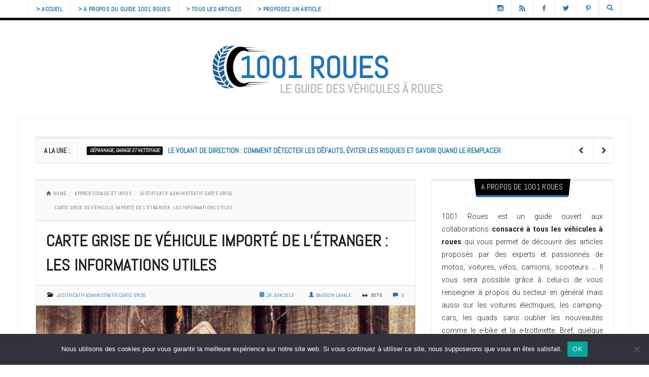

--- FILE ---
content_type: text/html; charset=UTF-8
request_url: https://www.1001roues.net/967/carte-grise-de-vehicule-importe-de-letranger-les-informations-utiles/
body_size: 23096
content:
<!DOCTYPE html>
<html lang="fr-FR" style="background:#ffffff">
<head>
<meta charset="UTF-8" />
<meta name="viewport" content="width=device-width" />
<link rel="profile" href="http://gmpg.org/xfn/11" />
<link rel="pingback" href="https://www.1001roues.net/xmlrpc.php" />

<meta property="fb:admins" content=""/><meta property="fb:app_id" content=""/>

<meta name='robots' content='index, follow, max-image-preview:large, max-snippet:-1, max-video-preview:-1' />

	<!-- This site is optimized with the Yoast SEO plugin v26.7 - https://yoast.com/wordpress/plugins/seo/ -->
	<title>Carte Grise de véhicule importé de l’étranger : voici comment faire !</title>
<link data-rocket-prefetch href="https://fonts.googleapis.com" rel="dns-prefetch"><link rel="preload" data-rocket-preload as="image" href="https://www.1001roues.net/wp-content/uploads/Les-signes-indiquant-que-la-batterie-voiture-pour-Volkswagen-Tiguan-III-doit-etre-remplacee-60x60.jpg" imagesrcset="https://www.1001roues.net/wp-content/uploads/Les-signes-indiquant-que-la-batterie-voiture-pour-Volkswagen-Tiguan-III-doit-etre-remplacee-60x60.jpg 60w, https://www.1001roues.net/wp-content/uploads/Les-signes-indiquant-que-la-batterie-voiture-pour-Volkswagen-Tiguan-III-doit-etre-remplacee-150x150.jpg 150w" imagesizes="auto, (max-width: 60px) 100vw, 60px" fetchpriority="high">
	<meta name="description" content="Si vous avez envie d’investir dans un véhicule étranger, il est important d’avoir les bonnes informations pour pouvoir faire vos démarches" />
	<link rel="canonical" href="https://www.1001roues.net/967/carte-grise-de-vehicule-importe-de-letranger-les-informations-utiles/" />
	<meta property="og:locale" content="fr_FR" />
	<meta property="og:type" content="article" />
	<meta property="og:title" content="Carte Grise de véhicule importé de l’étranger : voici comment faire !" />
	<meta property="og:description" content="Si vous avez envie d’investir dans un véhicule étranger, il est important d’avoir les bonnes informations pour pouvoir faire vos démarches" />
	<meta property="og:url" content="https://www.1001roues.net/967/carte-grise-de-vehicule-importe-de-letranger-les-informations-utiles/" />
	<meta property="og:site_name" content="1001 Roues" />
	<meta property="article:published_time" content="2019-06-28T12:53:00+00:00" />
	<meta property="article:modified_time" content="2021-03-04T22:19:58+00:00" />
	<meta property="og:image" content="https://www.1001roues.net/wp-content/uploads/Plaque-dimmatriculation.jpg" />
	<meta property="og:image:width" content="1000" />
	<meta property="og:image:height" content="666" />
	<meta property="og:image:type" content="image/jpeg" />
	<meta name="author" content="Baudoin Lavale" />
	<meta name="twitter:card" content="summary_large_image" />
	<meta name="twitter:label1" content="Écrit par" />
	<meta name="twitter:data1" content="Baudoin Lavale" />
	<meta name="twitter:label2" content="Durée de lecture estimée" />
	<meta name="twitter:data2" content="4 minutes" />
	<script type="application/ld+json" class="yoast-schema-graph">{"@context":"https://schema.org","@graph":[{"@type":"Article","@id":"https://www.1001roues.net/967/carte-grise-de-vehicule-importe-de-letranger-les-informations-utiles/#article","isPartOf":{"@id":"https://www.1001roues.net/967/carte-grise-de-vehicule-importe-de-letranger-les-informations-utiles/"},"author":{"name":"Baudoin Lavale","@id":"https://www.1001roues.net/#/schema/person/4b159fb06f455e86ecac2b7e018db576"},"headline":"Carte Grise de véhicule importé de l’étranger : Les informations utiles","datePublished":"2019-06-28T12:53:00+00:00","dateModified":"2021-03-04T22:19:58+00:00","mainEntityOfPage":{"@id":"https://www.1001roues.net/967/carte-grise-de-vehicule-importe-de-letranger-les-informations-utiles/"},"wordCount":847,"commentCount":0,"image":{"@id":"https://www.1001roues.net/967/carte-grise-de-vehicule-importe-de-letranger-les-informations-utiles/#primaryimage"},"thumbnailUrl":"https://www.1001roues.net/wp-content/uploads/Plaque-dimmatriculation.jpg","articleSection":["Justificatif administratif, carte grise"],"inLanguage":"fr-FR","potentialAction":[{"@type":"CommentAction","name":"Comment","target":["https://www.1001roues.net/967/carte-grise-de-vehicule-importe-de-letranger-les-informations-utiles/#respond"]}]},{"@type":"WebPage","@id":"https://www.1001roues.net/967/carte-grise-de-vehicule-importe-de-letranger-les-informations-utiles/","url":"https://www.1001roues.net/967/carte-grise-de-vehicule-importe-de-letranger-les-informations-utiles/","name":"Carte Grise de véhicule importé de l’étranger : voici comment faire !","isPartOf":{"@id":"https://www.1001roues.net/#website"},"primaryImageOfPage":{"@id":"https://www.1001roues.net/967/carte-grise-de-vehicule-importe-de-letranger-les-informations-utiles/#primaryimage"},"image":{"@id":"https://www.1001roues.net/967/carte-grise-de-vehicule-importe-de-letranger-les-informations-utiles/#primaryimage"},"thumbnailUrl":"https://www.1001roues.net/wp-content/uploads/Plaque-dimmatriculation.jpg","datePublished":"2019-06-28T12:53:00+00:00","dateModified":"2021-03-04T22:19:58+00:00","author":{"@id":"https://www.1001roues.net/#/schema/person/4b159fb06f455e86ecac2b7e018db576"},"description":"Si vous avez envie d’investir dans un véhicule étranger, il est important d’avoir les bonnes informations pour pouvoir faire vos démarches","inLanguage":"fr-FR","potentialAction":[{"@type":"ReadAction","target":["https://www.1001roues.net/967/carte-grise-de-vehicule-importe-de-letranger-les-informations-utiles/"]}]},{"@type":"ImageObject","inLanguage":"fr-FR","@id":"https://www.1001roues.net/967/carte-grise-de-vehicule-importe-de-letranger-les-informations-utiles/#primaryimage","url":"https://www.1001roues.net/wp-content/uploads/Plaque-dimmatriculation.jpg","contentUrl":"https://www.1001roues.net/wp-content/uploads/Plaque-dimmatriculation.jpg","width":1000,"height":666,"caption":"Plaque d'immatriculation"},{"@type":"WebSite","@id":"https://www.1001roues.net/#website","url":"https://www.1001roues.net/","name":"1001 Roues","description":"le guide des véhicules à roues &gt; Auto &amp; Moto","potentialAction":[{"@type":"SearchAction","target":{"@type":"EntryPoint","urlTemplate":"https://www.1001roues.net/?s={search_term_string}"},"query-input":{"@type":"PropertyValueSpecification","valueRequired":true,"valueName":"search_term_string"}}],"inLanguage":"fr-FR"},{"@type":"Person","@id":"https://www.1001roues.net/#/schema/person/4b159fb06f455e86ecac2b7e018db576","name":"Baudoin Lavale","image":{"@type":"ImageObject","inLanguage":"fr-FR","@id":"https://www.1001roues.net/#/schema/person/image/","url":"https://secure.gravatar.com/avatar/58e7eae03c8269fbc3d6ea2fbf6c7e246988af8be0c17a4091e05333aebc2c74?s=96&d=blank&r=g","contentUrl":"https://secure.gravatar.com/avatar/58e7eae03c8269fbc3d6ea2fbf6c7e246988af8be0c17a4091e05333aebc2c74?s=96&d=blank&r=g","caption":"Baudoin Lavale"}}]}</script>
	<!-- / Yoast SEO plugin. -->


<link rel='dns-prefetch' href='//fonts.googleapis.com' />
<link rel="alternate" type="application/rss+xml" title="1001 Roues &raquo; Flux" href="https://www.1001roues.net/feed/" />
<link rel="alternate" type="application/rss+xml" title="1001 Roues &raquo; Flux des commentaires" href="https://www.1001roues.net/comments/feed/" />
<link rel="alternate" type="application/rss+xml" title="1001 Roues &raquo; Carte Grise de véhicule importé de l’étranger : Les informations utiles Flux des commentaires" href="https://www.1001roues.net/967/carte-grise-de-vehicule-importe-de-letranger-les-informations-utiles/feed/" />
<link rel="alternate" title="oEmbed (JSON)" type="application/json+oembed" href="https://www.1001roues.net/wp-json/oembed/1.0/embed?url=https%3A%2F%2Fwww.1001roues.net%2F967%2Fcarte-grise-de-vehicule-importe-de-letranger-les-informations-utiles%2F" />
<link rel="alternate" title="oEmbed (XML)" type="text/xml+oembed" href="https://www.1001roues.net/wp-json/oembed/1.0/embed?url=https%3A%2F%2Fwww.1001roues.net%2F967%2Fcarte-grise-de-vehicule-importe-de-letranger-les-informations-utiles%2F&#038;format=xml" />
<meta property="og:image" content="https://www.1001roues.net/wp-content/uploads/Plaque-dimmatriculation-300x200.jpg"/>
<style id='wp-img-auto-sizes-contain-inline-css' type='text/css'>
img:is([sizes=auto i],[sizes^="auto," i]){contain-intrinsic-size:3000px 1500px}
/*# sourceURL=wp-img-auto-sizes-contain-inline-css */
</style>
<style id='wp-emoji-styles-inline-css' type='text/css'>

	img.wp-smiley, img.emoji {
		display: inline !important;
		border: none !important;
		box-shadow: none !important;
		height: 1em !important;
		width: 1em !important;
		margin: 0 0.07em !important;
		vertical-align: -0.1em !important;
		background: none !important;
		padding: 0 !important;
	}
/*# sourceURL=wp-emoji-styles-inline-css */
</style>
<style id='wp-block-library-inline-css' type='text/css'>
:root{--wp-block-synced-color:#7a00df;--wp-block-synced-color--rgb:122,0,223;--wp-bound-block-color:var(--wp-block-synced-color);--wp-editor-canvas-background:#ddd;--wp-admin-theme-color:#007cba;--wp-admin-theme-color--rgb:0,124,186;--wp-admin-theme-color-darker-10:#006ba1;--wp-admin-theme-color-darker-10--rgb:0,107,160.5;--wp-admin-theme-color-darker-20:#005a87;--wp-admin-theme-color-darker-20--rgb:0,90,135;--wp-admin-border-width-focus:2px}@media (min-resolution:192dpi){:root{--wp-admin-border-width-focus:1.5px}}.wp-element-button{cursor:pointer}:root .has-very-light-gray-background-color{background-color:#eee}:root .has-very-dark-gray-background-color{background-color:#313131}:root .has-very-light-gray-color{color:#eee}:root .has-very-dark-gray-color{color:#313131}:root .has-vivid-green-cyan-to-vivid-cyan-blue-gradient-background{background:linear-gradient(135deg,#00d084,#0693e3)}:root .has-purple-crush-gradient-background{background:linear-gradient(135deg,#34e2e4,#4721fb 50%,#ab1dfe)}:root .has-hazy-dawn-gradient-background{background:linear-gradient(135deg,#faaca8,#dad0ec)}:root .has-subdued-olive-gradient-background{background:linear-gradient(135deg,#fafae1,#67a671)}:root .has-atomic-cream-gradient-background{background:linear-gradient(135deg,#fdd79a,#004a59)}:root .has-nightshade-gradient-background{background:linear-gradient(135deg,#330968,#31cdcf)}:root .has-midnight-gradient-background{background:linear-gradient(135deg,#020381,#2874fc)}:root{--wp--preset--font-size--normal:16px;--wp--preset--font-size--huge:42px}.has-regular-font-size{font-size:1em}.has-larger-font-size{font-size:2.625em}.has-normal-font-size{font-size:var(--wp--preset--font-size--normal)}.has-huge-font-size{font-size:var(--wp--preset--font-size--huge)}.has-text-align-center{text-align:center}.has-text-align-left{text-align:left}.has-text-align-right{text-align:right}.has-fit-text{white-space:nowrap!important}#end-resizable-editor-section{display:none}.aligncenter{clear:both}.items-justified-left{justify-content:flex-start}.items-justified-center{justify-content:center}.items-justified-right{justify-content:flex-end}.items-justified-space-between{justify-content:space-between}.screen-reader-text{border:0;clip-path:inset(50%);height:1px;margin:-1px;overflow:hidden;padding:0;position:absolute;width:1px;word-wrap:normal!important}.screen-reader-text:focus{background-color:#ddd;clip-path:none;color:#444;display:block;font-size:1em;height:auto;left:5px;line-height:normal;padding:15px 23px 14px;text-decoration:none;top:5px;width:auto;z-index:100000}html :where(.has-border-color){border-style:solid}html :where([style*=border-top-color]){border-top-style:solid}html :where([style*=border-right-color]){border-right-style:solid}html :where([style*=border-bottom-color]){border-bottom-style:solid}html :where([style*=border-left-color]){border-left-style:solid}html :where([style*=border-width]){border-style:solid}html :where([style*=border-top-width]){border-top-style:solid}html :where([style*=border-right-width]){border-right-style:solid}html :where([style*=border-bottom-width]){border-bottom-style:solid}html :where([style*=border-left-width]){border-left-style:solid}html :where(img[class*=wp-image-]){height:auto;max-width:100%}:where(figure){margin:0 0 1em}html :where(.is-position-sticky){--wp-admin--admin-bar--position-offset:var(--wp-admin--admin-bar--height,0px)}@media screen and (max-width:600px){html :where(.is-position-sticky){--wp-admin--admin-bar--position-offset:0px}}

/*# sourceURL=wp-block-library-inline-css */
</style><style id='global-styles-inline-css' type='text/css'>
:root{--wp--preset--aspect-ratio--square: 1;--wp--preset--aspect-ratio--4-3: 4/3;--wp--preset--aspect-ratio--3-4: 3/4;--wp--preset--aspect-ratio--3-2: 3/2;--wp--preset--aspect-ratio--2-3: 2/3;--wp--preset--aspect-ratio--16-9: 16/9;--wp--preset--aspect-ratio--9-16: 9/16;--wp--preset--color--black: #000000;--wp--preset--color--cyan-bluish-gray: #abb8c3;--wp--preset--color--white: #ffffff;--wp--preset--color--pale-pink: #f78da7;--wp--preset--color--vivid-red: #cf2e2e;--wp--preset--color--luminous-vivid-orange: #ff6900;--wp--preset--color--luminous-vivid-amber: #fcb900;--wp--preset--color--light-green-cyan: #7bdcb5;--wp--preset--color--vivid-green-cyan: #00d084;--wp--preset--color--pale-cyan-blue: #8ed1fc;--wp--preset--color--vivid-cyan-blue: #0693e3;--wp--preset--color--vivid-purple: #9b51e0;--wp--preset--gradient--vivid-cyan-blue-to-vivid-purple: linear-gradient(135deg,rgb(6,147,227) 0%,rgb(155,81,224) 100%);--wp--preset--gradient--light-green-cyan-to-vivid-green-cyan: linear-gradient(135deg,rgb(122,220,180) 0%,rgb(0,208,130) 100%);--wp--preset--gradient--luminous-vivid-amber-to-luminous-vivid-orange: linear-gradient(135deg,rgb(252,185,0) 0%,rgb(255,105,0) 100%);--wp--preset--gradient--luminous-vivid-orange-to-vivid-red: linear-gradient(135deg,rgb(255,105,0) 0%,rgb(207,46,46) 100%);--wp--preset--gradient--very-light-gray-to-cyan-bluish-gray: linear-gradient(135deg,rgb(238,238,238) 0%,rgb(169,184,195) 100%);--wp--preset--gradient--cool-to-warm-spectrum: linear-gradient(135deg,rgb(74,234,220) 0%,rgb(151,120,209) 20%,rgb(207,42,186) 40%,rgb(238,44,130) 60%,rgb(251,105,98) 80%,rgb(254,248,76) 100%);--wp--preset--gradient--blush-light-purple: linear-gradient(135deg,rgb(255,206,236) 0%,rgb(152,150,240) 100%);--wp--preset--gradient--blush-bordeaux: linear-gradient(135deg,rgb(254,205,165) 0%,rgb(254,45,45) 50%,rgb(107,0,62) 100%);--wp--preset--gradient--luminous-dusk: linear-gradient(135deg,rgb(255,203,112) 0%,rgb(199,81,192) 50%,rgb(65,88,208) 100%);--wp--preset--gradient--pale-ocean: linear-gradient(135deg,rgb(255,245,203) 0%,rgb(182,227,212) 50%,rgb(51,167,181) 100%);--wp--preset--gradient--electric-grass: linear-gradient(135deg,rgb(202,248,128) 0%,rgb(113,206,126) 100%);--wp--preset--gradient--midnight: linear-gradient(135deg,rgb(2,3,129) 0%,rgb(40,116,252) 100%);--wp--preset--font-size--small: 13px;--wp--preset--font-size--medium: 20px;--wp--preset--font-size--large: 36px;--wp--preset--font-size--x-large: 42px;--wp--preset--spacing--20: 0.44rem;--wp--preset--spacing--30: 0.67rem;--wp--preset--spacing--40: 1rem;--wp--preset--spacing--50: 1.5rem;--wp--preset--spacing--60: 2.25rem;--wp--preset--spacing--70: 3.38rem;--wp--preset--spacing--80: 5.06rem;--wp--preset--shadow--natural: 6px 6px 9px rgba(0, 0, 0, 0.2);--wp--preset--shadow--deep: 12px 12px 50px rgba(0, 0, 0, 0.4);--wp--preset--shadow--sharp: 6px 6px 0px rgba(0, 0, 0, 0.2);--wp--preset--shadow--outlined: 6px 6px 0px -3px rgb(255, 255, 255), 6px 6px rgb(0, 0, 0);--wp--preset--shadow--crisp: 6px 6px 0px rgb(0, 0, 0);}:where(.is-layout-flex){gap: 0.5em;}:where(.is-layout-grid){gap: 0.5em;}body .is-layout-flex{display: flex;}.is-layout-flex{flex-wrap: wrap;align-items: center;}.is-layout-flex > :is(*, div){margin: 0;}body .is-layout-grid{display: grid;}.is-layout-grid > :is(*, div){margin: 0;}:where(.wp-block-columns.is-layout-flex){gap: 2em;}:where(.wp-block-columns.is-layout-grid){gap: 2em;}:where(.wp-block-post-template.is-layout-flex){gap: 1.25em;}:where(.wp-block-post-template.is-layout-grid){gap: 1.25em;}.has-black-color{color: var(--wp--preset--color--black) !important;}.has-cyan-bluish-gray-color{color: var(--wp--preset--color--cyan-bluish-gray) !important;}.has-white-color{color: var(--wp--preset--color--white) !important;}.has-pale-pink-color{color: var(--wp--preset--color--pale-pink) !important;}.has-vivid-red-color{color: var(--wp--preset--color--vivid-red) !important;}.has-luminous-vivid-orange-color{color: var(--wp--preset--color--luminous-vivid-orange) !important;}.has-luminous-vivid-amber-color{color: var(--wp--preset--color--luminous-vivid-amber) !important;}.has-light-green-cyan-color{color: var(--wp--preset--color--light-green-cyan) !important;}.has-vivid-green-cyan-color{color: var(--wp--preset--color--vivid-green-cyan) !important;}.has-pale-cyan-blue-color{color: var(--wp--preset--color--pale-cyan-blue) !important;}.has-vivid-cyan-blue-color{color: var(--wp--preset--color--vivid-cyan-blue) !important;}.has-vivid-purple-color{color: var(--wp--preset--color--vivid-purple) !important;}.has-black-background-color{background-color: var(--wp--preset--color--black) !important;}.has-cyan-bluish-gray-background-color{background-color: var(--wp--preset--color--cyan-bluish-gray) !important;}.has-white-background-color{background-color: var(--wp--preset--color--white) !important;}.has-pale-pink-background-color{background-color: var(--wp--preset--color--pale-pink) !important;}.has-vivid-red-background-color{background-color: var(--wp--preset--color--vivid-red) !important;}.has-luminous-vivid-orange-background-color{background-color: var(--wp--preset--color--luminous-vivid-orange) !important;}.has-luminous-vivid-amber-background-color{background-color: var(--wp--preset--color--luminous-vivid-amber) !important;}.has-light-green-cyan-background-color{background-color: var(--wp--preset--color--light-green-cyan) !important;}.has-vivid-green-cyan-background-color{background-color: var(--wp--preset--color--vivid-green-cyan) !important;}.has-pale-cyan-blue-background-color{background-color: var(--wp--preset--color--pale-cyan-blue) !important;}.has-vivid-cyan-blue-background-color{background-color: var(--wp--preset--color--vivid-cyan-blue) !important;}.has-vivid-purple-background-color{background-color: var(--wp--preset--color--vivid-purple) !important;}.has-black-border-color{border-color: var(--wp--preset--color--black) !important;}.has-cyan-bluish-gray-border-color{border-color: var(--wp--preset--color--cyan-bluish-gray) !important;}.has-white-border-color{border-color: var(--wp--preset--color--white) !important;}.has-pale-pink-border-color{border-color: var(--wp--preset--color--pale-pink) !important;}.has-vivid-red-border-color{border-color: var(--wp--preset--color--vivid-red) !important;}.has-luminous-vivid-orange-border-color{border-color: var(--wp--preset--color--luminous-vivid-orange) !important;}.has-luminous-vivid-amber-border-color{border-color: var(--wp--preset--color--luminous-vivid-amber) !important;}.has-light-green-cyan-border-color{border-color: var(--wp--preset--color--light-green-cyan) !important;}.has-vivid-green-cyan-border-color{border-color: var(--wp--preset--color--vivid-green-cyan) !important;}.has-pale-cyan-blue-border-color{border-color: var(--wp--preset--color--pale-cyan-blue) !important;}.has-vivid-cyan-blue-border-color{border-color: var(--wp--preset--color--vivid-cyan-blue) !important;}.has-vivid-purple-border-color{border-color: var(--wp--preset--color--vivid-purple) !important;}.has-vivid-cyan-blue-to-vivid-purple-gradient-background{background: var(--wp--preset--gradient--vivid-cyan-blue-to-vivid-purple) !important;}.has-light-green-cyan-to-vivid-green-cyan-gradient-background{background: var(--wp--preset--gradient--light-green-cyan-to-vivid-green-cyan) !important;}.has-luminous-vivid-amber-to-luminous-vivid-orange-gradient-background{background: var(--wp--preset--gradient--luminous-vivid-amber-to-luminous-vivid-orange) !important;}.has-luminous-vivid-orange-to-vivid-red-gradient-background{background: var(--wp--preset--gradient--luminous-vivid-orange-to-vivid-red) !important;}.has-very-light-gray-to-cyan-bluish-gray-gradient-background{background: var(--wp--preset--gradient--very-light-gray-to-cyan-bluish-gray) !important;}.has-cool-to-warm-spectrum-gradient-background{background: var(--wp--preset--gradient--cool-to-warm-spectrum) !important;}.has-blush-light-purple-gradient-background{background: var(--wp--preset--gradient--blush-light-purple) !important;}.has-blush-bordeaux-gradient-background{background: var(--wp--preset--gradient--blush-bordeaux) !important;}.has-luminous-dusk-gradient-background{background: var(--wp--preset--gradient--luminous-dusk) !important;}.has-pale-ocean-gradient-background{background: var(--wp--preset--gradient--pale-ocean) !important;}.has-electric-grass-gradient-background{background: var(--wp--preset--gradient--electric-grass) !important;}.has-midnight-gradient-background{background: var(--wp--preset--gradient--midnight) !important;}.has-small-font-size{font-size: var(--wp--preset--font-size--small) !important;}.has-medium-font-size{font-size: var(--wp--preset--font-size--medium) !important;}.has-large-font-size{font-size: var(--wp--preset--font-size--large) !important;}.has-x-large-font-size{font-size: var(--wp--preset--font-size--x-large) !important;}
/*# sourceURL=global-styles-inline-css */
</style>

<style id='classic-theme-styles-inline-css' type='text/css'>
/*! This file is auto-generated */
.wp-block-button__link{color:#fff;background-color:#32373c;border-radius:9999px;box-shadow:none;text-decoration:none;padding:calc(.667em + 2px) calc(1.333em + 2px);font-size:1.125em}.wp-block-file__button{background:#32373c;color:#fff;text-decoration:none}
/*# sourceURL=/wp-includes/css/classic-themes.min.css */
</style>
<link rel='stylesheet' id='cookie-notice-front-css' href='https://www.1001roues.net/wp-content/plugins/cookie-notice/css/front.min.css?ver=2.5.11' type='text/css' media='all' />
<link data-minify="1" rel='stylesheet' id='bootstrap-css' href='https://www.1001roues.net/wp-content/cache/min/1/wp-content/themes/snews/css/bootstrap.min.css?ver=1764746883' type='text/css' media='all' />
<link data-minify="1" rel='stylesheet' id='style-css' href='https://www.1001roues.net/wp-content/cache/min/1/wp-content/themes/snews/style.css?ver=1764746883' type='text/css' media='all' />
<link data-minify="1" rel='stylesheet' id='snews-less-css' href='https://www.1001roues.net/wp-content/cache/min/1/wp-content/themes/snews/css/less.css?ver=1764746883' type='text/css' media='all' />
<style id='snews-less-inline-css' type='text/css'>

			.snews-full-main
			{background-color:#ffffff}
			
			body
			{color:#222222}
			
			a
			{color:#1e73be}
			
			a:hover
			{color:#6b6b6b;}
			
			.side-posts-widget.inverse p
			{color:#ffffff}
			
			.cat-bg,
			.snews-entry-cat-box,
			.snews-owl-caption a.snews-entry-cat-box,
			.side-posts-widget.inverse a,
			#ticker-wrap .ticker-cat,
			#rating-box #rw-overall,
			#rw-pros-cons-wrap
			{color:#f5f5f5}
			
			.snews-owl-caption a.snews-entry-cat-box:hover,
			.side-posts-widget.inverse a:hover,
			#ticker-wrap .ticker-cat:hover
			{color:#ffffff}
			
			#snews-toolbar-wrap,
			/*#ticker-wrap .ticker-title,*/
			#snews-footer-wrap,
			.tag-list .tag-title,
			.tag-list a:before,
			.entry-top-details,
			.entry-bottom-details,
			.entry-details-item.entry-socials .snews-social-share-list,
			#wp-calendar tbody td#today,
			#snews-author-wrap .snews-author-name a,
			.snews-hvr-shutter,
			.snews-next-prev .snews-next-prev-tag,
			.tag-list a:hover,
			.btn,
			.scrollup,
			.snews-owl-cat-wrap.snews-title,
			.snews-owl-cat-wrap.snews-title:before,
			.snews-owl-cat-wrap.snews-title:after
			{background-color:#111111}
			
			.tag-list a, 
			.tag-list .tag-title,
			.tag-list a:before,
			#snews-author-socials-wrap a,
			.snews-next-prev.prev-story,
			.snews-next-prev.next-story,
			.btn,
			.scrollup:after,
			#searchform .form-control,
			.widget.snews-instagram-footer-widget,
			.widget.snews_carousel_widget,
			#nav-original #snews-menu:after
			{border-color:#111111}
			
			.flex-container .flexslider {
				border-top-color: #111111;
				border-bottom-color: #111111;
			}
			
			.main-navigation,
			#main,
			.main-navigation ul ul,
			.main-navigation ul.menu > li > a,
			.main-navigation ul.snews-header-socials > li > a
			/*#nav-original #snews-menu:after*/
			{border-color:#111111}
			
			blockquote,
			.single .entry-content ul,
			.single .entry-content ol
			{border-left-color:#111111}
			
			.snews-full-main
			{border-bottom-color:#111111;}
			 
			 .snews-full-main:before,
			 #snews-instagram-footer
			{border-top-color:#111111}
			 
			.single .comments-triangle,
			.entry-top-details .comments-triangle,
			.entry-details-item.entry-socials .snews-social-share-list:after
			{border-top-color:#111111}
			
			/* @PhotoSwipe Custom - @since SNEWS 1.1 */
			div.ps-toolbar,
			div.ps-caption {
			background:#111111; 
			border-color: black;
			}
			
			.ps-caption-content {
				text-transform: uppercase;
			}
			
			.ps-carousel-content img {
				border-radius: 0!important;	
			}
			
			/*#ticker-wrap .ticker-title,*/
			.tag-list .tag-title,
			#snews-footer-wrap
			{color:#ffffff}
			
			#snews-toolbar-wrap a,
			.entry-top-details,
			.entry-top-details a,
			.entry-bottom-details a,
			.entry-details-item.entry-socials .glyphicon-send,
			.entry-img-small .snews-social-share .snews-social-share-list a
			{color:#1e73be}
			
			#snews-toolbar-wrap a:hover,
			.single .entry-details-comment a:hover,
			.entry-top-details a:hover,
			.entry-bottom-details a:hover,
			.snews-video-icon a:hover,
			#snews-footer-wrap a:hover,
			.entry-details-item.entry-socials .glyphicon-send:hover
			{color:#595959}
			
			.snews-boxed,
			.widget,
			#ticker-wrap,
			.btn:before, .snews-hvr-shutter:after,
			.rw-user-rating-desc .score,
			.snews_widget_content.snews-loader:after
			{background-color:#ffffff}
			
			#rating-box #rw-overall
			{border-color:#ffffff}
			
			.snews-boxed .snews-title,
			.snews-boxed .snews-title:before,
			.snews-boxed .snews-title:after,
			.widget .snews-title,
			.widget .snews-title:before,
			.widget .snews-title:after
			{background-color:#000000}
			
			.snews-boxed,
			.widget,
			#ticker-wrap
			{border-color:#eaeaea}
			
			.snews-boxed,
			.widget,
			#ticker-wrap
			{border-top-color:#efefef}
			
			.inverse.side-posts-widget,
			.inverse.side-posts-widget,
			.inverse.side-posts-widget
			{border-color:#eaeaea}
			
			.inverse.side-posts-widget,
			.inverse.side-posts-widget,
			.inverse.side-posts-widget
			{border-top-color:#000000}
			
			.snews-title,
			.snews-title a
			{color:#ededed!important}
			
			.snews-title a:hover
			{color:#ffffff!important}
			
			#snews-owl-carousel-wrap {
				border-bottom: 5px solid #111111;
				position: relative;
				margin-bottom: 5px;
			}
			#snews-owl-carousel-wrap:after {
				content: "";
				position: absolute;
				z-index: -1;
				box-shadow: 0 13px 25px rgba(0,0,0,0.5);
				bottom: 0;
				left: 0;
				right: 0;
				height: 50%;
				border-radius: 25%;
			}
			
			/*.snews-branding {
				margin-bottom: -20px;	
			}*/
			
			.snews-full-main {
				margin-top: 20px;
			}
			
			.site-header {
    			/*padding: 20px 0 10px;*/
			}
			.main-navigation,
			.main-navigation a,
			.main-navigation ul ul,
			.main-navigation li.snews-megamenu .sub-links li a,
			.menu-toggle
			{background-color:#ffffff}
			
		.single .entry-content p:first-child:first-letter {
			float: left;
			font-size: 88px;
			line-height: 64px;
			padding-top: 6px;
			padding-right: 8px;
			padding-left: 3px;
			font-family: "Georgia";
		}
		.home .snews-full-main  {
			padding-top: 0;
		}
		
		.home #snews-super-container  {
			box-shadow: none;
		}
			.snews-boxed,
			.widget:not(.snews-instagram-footer-widget) {
				border-top-width: 5px;
			}
			
			.snews-title {
				top: -5px;
			}
			
			.widget_categories .snews-title,
			.widget_pages .snews-title,
			.widget_meta .snews-title,
			.widget_archive .snews-title,
			.widget_nav_menu .snews-title,
			.widget_recent_entries .snews-title,
			.widget_recent_comments .snews-title,
			.widget_links .snews-title {
				top: -25px;
			}
			
			.hometabs-span {
				top: 28px;
			}
			
			.snews-full-main,
			.snews-full-main:before,
			.main-navigation,
			/*#nav-original #snews-menu:after,*/
			.snews-header-2 .main-navigation ul.menu > li > a,
			.snews-header-2 .main-navigation ul.snews-header-socials > li > a,
			#snews-owl-carousel-wrap,
			.single #snews-post-bg:after,
			.main-navigation ul ul {
				border-width: 5px;
			}
			
			.flex-container .flexslider {
				border-top-width: 5px;
				border-bottom-width: 5px;
			}
			
			.main-navigation ul.menu > li .bottom-line,
			.main-navigation ul.snews-header-socials > li .bottom-line {
				height: 5px;
			}
						
			.snews-header-2 .main-navigation ul.menu > li, 
			.snews-header-2 .main-navigation ul.snews-header-socials > li {
				margin-top: -5px;
			}
			
			.main-navigation li.snews-megamenu .bottom-line {
				margin-bottom: -5px;
			}
			
			.main-navigation ul ul {
				margin-top: 5px;
			}
			
			
			@media screen and (max-width: 992px) {
				.snews-header-2 .main-navigation ul.menu > li > a {
					margin-top: 5px;
				}
			}
			
			.snews-logo {
				text-align: center;	
				float: none;	
			}
			

		
		.cat-color,
		.snews-pagination-wrap span.current {	
			color:#1e73be;
		}
		
		.cat-bg,
		.snews-title span,
		.entry-rating-wrap:before,
		.bypostauthor:before,
		#snews-search-item:hover .bottom-line {
			background-color:#1e73be;
		}
		
		.cat-border {
			border-color:#1e73be;
		}
		
		.entry-bottom-details { 
			border-bottom-color:#1e73be;
		}
		
		.tag-list a:hover:after { 
			border-left-color:#1e73be;
		}
		
		.snews-loader:not(:required):before { 
			border-top-color:#1e73be;
		}
		
		::-moz-selection {
			
			background:#1e73be!important;
			color: #fff;
		}
		
		::selection {
			
			background:#1e73be!important;
			color: #fff;
		}
		
		*:focus {
			outline: 0!important;
		}
		
		.form-control:focus {
			border-color: #1e73be!important;
			box-shadow: inset 0 1px 1px rgba(0,0,0,.003),0 0 3px #1e73be!important;
		}
	
		
		
		.snews-full-main {
			padding-top: 30px;
		}
		
		#snews-super-container {
			box-shadow: 0px 0px 0px 7px rgba(250,250,250, .5);
		}
		
/*# sourceURL=snews-less-inline-css */
</style>
<link rel='stylesheet' id='snews-google-fonts-css' href='https://fonts.googleapis.com/css?family=Roboto|Abel|Abel|Roboto:100,300,700&#038;subset=latin,latin-ext' type='text/css' media='all' />
<link rel='stylesheet' id='animate-css-css' href='https://www.1001roues.net/wp-content/themes/snews/css/animate.custom.min.css?ver=all' type='text/css' media='all' />
<style id='rocket-lazyload-inline-css' type='text/css'>
.rll-youtube-player{position:relative;padding-bottom:56.23%;height:0;overflow:hidden;max-width:100%;}.rll-youtube-player:focus-within{outline: 2px solid currentColor;outline-offset: 5px;}.rll-youtube-player iframe{position:absolute;top:0;left:0;width:100%;height:100%;z-index:100;background:0 0}.rll-youtube-player img{bottom:0;display:block;left:0;margin:auto;max-width:100%;width:100%;position:absolute;right:0;top:0;border:none;height:auto;-webkit-transition:.4s all;-moz-transition:.4s all;transition:.4s all}.rll-youtube-player img:hover{-webkit-filter:brightness(75%)}.rll-youtube-player .play{height:100%;width:100%;left:0;top:0;position:absolute;background:url(https://www.1001roues.net/wp-content/plugins/wp-rocket/assets/img/youtube.png) no-repeat center;background-color: transparent !important;cursor:pointer;border:none;}
/*# sourceURL=rocket-lazyload-inline-css */
</style>
<script type="text/javascript" id="cookie-notice-front-js-before">
/* <![CDATA[ */
var cnArgs = {"ajaxUrl":"https:\/\/www.1001roues.net\/wp-admin\/admin-ajax.php","nonce":"04cfe80b15","hideEffect":"fade","position":"bottom","onScroll":false,"onScrollOffset":100,"onClick":false,"cookieName":"cookie_notice_accepted","cookieTime":2592000,"cookieTimeRejected":2592000,"globalCookie":false,"redirection":false,"cache":true,"revokeCookies":false,"revokeCookiesOpt":"automatic"};

//# sourceURL=cookie-notice-front-js-before
/* ]]> */
</script>
<script type="text/javascript" src="https://www.1001roues.net/wp-content/plugins/cookie-notice/js/front.min.js?ver=2.5.11" id="cookie-notice-front-js"></script>
<script type="text/javascript" src="https://www.1001roues.net/wp-includes/js/jquery/jquery.min.js?ver=3.7.1" id="jquery-core-js"></script>
<link rel="https://api.w.org/" href="https://www.1001roues.net/wp-json/" /><link rel="alternate" title="JSON" type="application/json" href="https://www.1001roues.net/wp-json/wp/v2/posts/967" /><link rel="EditURI" type="application/rsd+xml" title="RSD" href="https://www.1001roues.net/xmlrpc.php?rsd" />

<link rel='shortlink' href='https://www.1001roues.net/?p=967' />
<style>
				.snews-font,
				.snews-title,
				.entry-title,
				.nocomments,
				h1, h2, h3, h4, h5, h6,
				.single .entry-content ol li:before,
				.ps-caption-content
			{font-family:Abel;}

				.snews-font2,
				.social-count-plus .label:after
			{font-family:Abel;}
body{font-family:Roboto;}
body {font-size:14px }</style><!-- All in one Favicon 4.8 --><link rel="icon" href="https://www.1001roues.net/wp-content/uploads/logo-1001roues-v2.png" type="image/png"/>
<noscript><style id="rocket-lazyload-nojs-css">.rll-youtube-player, [data-lazy-src]{display:none !important;}</style></noscript><link rel='stylesheet' id='lwptoc-main-css' href='https://www.1001roues.net/wp-content/plugins/luckywp-table-of-contents/front/assets/main.min.css?ver=2.1.14' type='text/css' media='all' />
<style id="rocket-lazyrender-inline-css">[data-wpr-lazyrender] {content-visibility: auto;}</style><meta name="generator" content="WP Rocket 3.20.3" data-wpr-features="wpr_minify_js wpr_lazyload_iframes wpr_preconnect_external_domains wpr_automatic_lazy_rendering wpr_oci wpr_minify_css wpr_desktop" /></head>

<body class="wp-singular post-template-default single single-post postid-967 single-format-standard wp-theme-snews cookies-not-set group-blog" >



<!-- SuperTop Carousel
================================================== -->


<div  class="relative">
	<div  id="snews-header-search" class="collapse">
		<div  class="container relative NoPad">
			
	
		<form method="get" id="searchform" action="https://www.1001roues.net/" role="search">
			<label for="s" class="assistive-text">Search</label>
			
			<div class="input-group">
				<input required type="text" class="field form-control" name="s" value="" id="s" placeholder="Press Enter to Search..." />
				
				<div class="input-group-btn">
					<span class="btn snews-font">
						<input type="submit" class="submit btn" name="submit" id="searchsubmit" value="Search" />
					</span>
				</div>
								
			</div>
		</form>		<a href="#snews-header-search" class="btn-close" data-toggle="collapse"><span class="glyphicon glyphicon-remove"></span></a>
		</div>
	</div>
</div>

<!-- SuperTop Toolbar
================================================== -->



<!-- Main Navigation Header-2
================================================== -->	


<div  class="menu-toggle animated visible-xs">
	
	
	<a href="#snews-menu">
				<i class="glyphicon glyphicon-align-justify"></i>
			</a>

	<div  class="snews-branding">
		<div  class="snews-logo">

	<div class="snews-logo-wrap">
	
		
		<a href="https://www.1001roues.net/" title="1001 Roues" rel="home"><img src="https://www.1001roues.net/wp-content/uploads/logo-1001roues-v2.gif" alt="1001 Roues"/></a>
	
	
	</div>
	
</div>	</div><!--#snews-branding-->

</div>


<div class="nav-wrap snews-header-1" id="nav-original">

	<nav class="site-navigation main-navigation" id="snews-menu">
		

		<div class="assistive-text skip-link"><a href="#content" title="Skip to content">Skip to content</a></div>
		
		<a href="#" class="menu-toggle toggle-close"><i class="glyphicon glyphicon-remove"></i></a>
		
				<div class="container NoPad relative">
				
		<div  class="snews-logo">

	<div class="snews-logo-wrap">
	
		
		<a href="https://www.1001roues.net/" title="1001 Roues" rel="home"><img src="https://www.1001roues.net/wp-content/uploads/logo-1001roues-v2.gif" alt="1001 Roues"/></a>
	
	
	</div>
	
</div>		
		<div class="menu-main-container"><ul id="menu-haut" class="menu snews-font clearfix"><li id="menu-item-578" class="menu-item menu-item-type-custom menu-item-object-custom menu-item-home"><a  href="https://www.1001roues.net">> Accueil</a><span class="bottom-line custom-color cat-bg"></span><span class="glyphicon glyphicon-chevron-down"></span></li>
<li id="menu-item-517" class="menu-item menu-item-type-post_type menu-item-object-page menu-item-privacy-policy"><a  href="https://www.1001roues.net/a-propos-de-1001-roues/">> A propos du guide 1001 Roues</a><span class="bottom-line custom-color cat-bg"></span><span class="glyphicon glyphicon-chevron-down"></span></li>
<li id="menu-item-516" class="menu-item menu-item-type-post_type menu-item-object-page"><a  href="https://www.1001roues.net/plan-du-site/">> Tous les articles</a><span class="bottom-line custom-color cat-bg"></span><span class="glyphicon glyphicon-chevron-down"></span></li>
<li id="menu-item-518" class="menu-item menu-item-type-custom menu-item-object-custom"><a  href="https://www.1001roues.net/a-propos-de-1001-roues/">> Proposez un article</a><span class="bottom-line custom-color cat-bg"></span><span class="glyphicon glyphicon-chevron-down"></span></li>
</ul></div>		
		
		
		

<ul class="snews-header-socials">
	
		
	<li>
		<a href="https://www.instagram.com/?hl=fr" class="snews-icon-instagram" title="Follow us on Instagram" target="_self"><span class="socicon socicon-instagram"></span></a>
		<span class="bottom-line bottom-line-instagram"></span>
	</li>
	
		
	<li>
		<a href="https://www.1001roues.net/feed/" class="snews-icon-rss" title="Follow us on Rss Feed" target="_self"><span class="socicon socicon-rss"></span></a>
		<span class="bottom-line bottom-line-rss"></span>
	</li>
	
		
	<li>
		<a href="https://fr-fr.facebook.com" class="snews-icon-facebook" title="Follow us on Facebook" target="_self"><span class="socicon socicon-facebook"></span></a>
		<span class="bottom-line bottom-line-facebook"></span>
	</li>
	
		
	<li>
		<a href="https://twitter.com/?lang=fr" class="snews-icon-twitter" title="Follow us on Twitter" target="_self"><span class="socicon socicon-twitter"></span></a>
		<span class="bottom-line bottom-line-twitter"></span>
	</li>
	
		
	<li>
		<a href="https://www.pinterest.fr" class="snews-icon-pinterest" title="Follow us on Pinterest" target="_self"><span class="socicon socicon-pinterest"></span></a>
		<span class="bottom-line bottom-line-pinterest"></span>
	</li>
	
		
		<li id="snews-search-item">
		<a href="#snews-header-search" data-toggle="collapse"><span class="glyphicon glyphicon-search"></span></a>
		<span class="bottom-line bottom-line-reddit"></span>
	</li>
		
</ul>		
		
		
				</div> <!-- .container.NoPad-->
				
	</nav><!-- .site-navigation .main-navigation -->

</div><!-- #nav-wrap -->

<!-- Optional On Top Carousel
================================================== -->



<!-- Masthead Brand / Banner
================================================== -->

<header  id="masthead" class="site-header">
			
	<div  class="snews-branding container NoPad">
		
		<div class="snews-logo">

	<div class="snews-logo-wrap">
	
		
		<a href="https://www.1001roues.net/" title="1001 Roues" rel="home"><img src="https://www.1001roues.net/wp-content/uploads/logo-1001roues-v2.gif" alt="1001 Roues"/></a>
	
	
	</div>
	
</div>		
				
	</div><!--#snews-branding-->

</header><!-- #masthead .site-header .container -->


<!-- Main Container (1200px max)
================================================== -->



<div  id="snews-super-container">

	<div  class="snews-full-main">

		<div  id="page" class="hfeed site">
		
						
									
							
					
<div id="ticker-wrap" class="clearfix">	
		
		<div class="snews-loader-pos"><div class="snews-loader"></div></div>
		
		<div class="ticker-title snews-font snews-caps"><span>A LA UNE :</span></div>
		
		<ul id="ticker-items">
		
				
						
			<li class="news-item">
			
				<a href="https://www.1001roues.net/acessoires-et-materiels/depannage-garage-et-nettoyage/" class="ticker-cat snews-font2" style="background: ">Dépannage, garage et nettoyage</a>			
				<a class="ticker-article snews-font snews-caps" href='https://www.1001roues.net/13861/le-volant-de-direction-comment-detecter-les-defauts-eviter-les-risques-et-savoir-quand-le-remplacer/' title='Le volant de direction : comment détecter les défauts, éviter les risques et savoir quand le remplacer'>Le volant de direction : comment détecter les défauts, éviter les risques et savoir quand le remplacer</a>
			</li>
						
			<li class="news-item">
			
				<a href="https://www.1001roues.net/apprentissage-et-infos/infos-pratiques/" class="ticker-cat snews-font2" style="background: ">Infos pratiques</a>			
				<a class="ticker-article snews-font snews-caps" href='https://www.1001roues.net/13855/exprimer-sa-reconnaissance-apres-un-accident-de-la-route-comment-remercier-les-secours-et-temoins-a-la-suite-dun-deces-tragique/' title='Exprimer sa reconnaissance après un accident de la route : comment remercier les secours et témoins à la suite d’un décès tragique'>Exprimer sa reconnaissance après un accident de la route : comment remercier les secours et témoins à la suite d’un décès tragique</a>
			</li>
						
			<li class="news-item">
			
				<a href="https://www.1001roues.net/acessoires-et-materiels/pieces-detachees-et-accessoires/" class="ticker-cat snews-font2" style="background: ">Pièces détachées et accessoires</a>			
				<a class="ticker-article snews-font snews-caps" href='https://www.1001roues.net/13387/garage-voitures-equiper-ses-machines-lourdes-et-etablis-de-roulettes/' title='Garage de voitures : pourquoi équiper ses machines lourdes et établis de roulettes'>Garage de voitures : pourquoi équiper ses machines lourdes et établis de roulettes</a>
			</li>
						
			<li class="news-item">
			
				<a href="https://www.1001roues.net/apprentissage-et-infos/danger-code-de-la-route-et-reglementation/" class="ticker-cat snews-font2" style="background: ">Danger, code de la route et réglementation</a>			
				<a class="ticker-article snews-font snews-caps" href='https://www.1001roues.net/13697/comment-panneaux-routiers-aident-ils-a-ameliorer-la-securite-routiere/' title='Comment les panneaux routiers aident-ils à améliorer la sécurité routière ?'>Comment les panneaux routiers aident-ils à améliorer la sécurité routière ?</a>
			</li>
						
					</ul>
		
		<div id="ticker-controls-wrap">
			<span class="ticker-controls next"><span class="glyphicon glyphicon-chevron-left"></span></span>
			<span class="ticker-controls prev"><span class="glyphicon glyphicon-chevron-right"></span></span>
		</div>
		
</div><!-- #ticker -->			
			<!-- Classic Slider
			================================================== -->
							
		
		
	
		<div id="main" class="site-main container">
			
							<div class="content-sidebar-wrap right-sidebar">
<div  class="row">
	
	<div id="primary" class="content-area col-md-8">
		<div id="content" class="site-content" role="main">

				
			
			
			

<article id="post-967" class="snews-boxed post-967 post type-post status-publish format-standard has-post-thumbnail hentry category-justificatif-administratif-carte-grise">

	<header class="entry-header">
		
		<ul class="breadcrumb snews-font snews-caps-small"><li typeof="v:Breadcrumb"><a rel="v:url" property="v:title" href="https://www.1001roues.net/"><span class="glyphicon glyphicon-home"></span> Home</a></li><li typeof="v:Breadcrumb"><a rel="v:url" property="v:title" href="https://www.1001roues.net/apprentissage-et-infos/">APPRENTISSAGE ET INFOS</a></li><li typeof="v:Breadcrumb"><a rel="v:url" property="v:title" href="https://www.1001roues.net/apprentissage-et-infos/justificatif-administratif-carte-grise/">Justificatif administratif, carte grise</a></li><li class="current">Carte Grise de véhicule importé de l’étranger : Les informations utiles</li></ul><!-- .breadcrumbs -->		
		<h1 class="entry-title">Carte Grise de véhicule importé de l’étranger : Les informations utiles</h1>
				
		<div class="clear"></div>
		
		<div class="entry-details entry-details-single-header snews-font clearfix">
			
			<div class="snews-cat">
				
				<span class="glyphicon glyphicon-folder-open"></span>

				<a style="color:  " href="https://www.1001roues.net/apprentissage-et-infos/justificatif-administratif-carte-grise/" title="View all posts in Justificatif administratif, carte grise">Justificatif administratif, carte grise</a>
			</div>
			
			<span class="snews-details">
				
				<span class="entry-posted-on"><a href="https://www.1001roues.net/967/carte-grise-de-vehicule-importe-de-letranger-les-informations-utiles/" title="14 h 53 min" rel="bookmark"><span class="glyphicon glyphicon-calendar"></span><time class="entry-date snews-font" datetime="2019-06-28T14:53:00+02:00">28 juin 2019</time></a><span class="byline snews-font"><span class="author vcard"><a class="url fn n" href="https://www.1001roues.net/auteur/baudoin-lavale/" title="View all posts by Baudoin Lavale" rel="author"><span class="glyphicon glyphicon-user"></span>Baudoin Lavale</a></span></span></span>
				
								<span class="entry-details-item">
					<span class="glyphicon glyphicon-sunglasses"></span> 9076				</span>
								
								<span class="entry-details-item entry-details-comment">
					<a href="https://www.1001roues.net/967/carte-grise-de-vehicule-importe-de-letranger-les-informations-utiles/#respond">
						<span class="glyphicon glyphicon-comment"></span>
						0					</a>
				</span>
								
			</span>

		</div><!--entry-details-->
	
			<div class="entry-img featured-img">

		<div class="entry-img-src">
		<a href="https://www.1001roues.net/967/carte-grise-de-vehicule-importe-de-letranger-les-informations-utiles/" title="Carte Grise de véhicule importé de l’étranger : Les informations utiles"><img width="750" height="400" src="https://www.1001roues.net/wp-content/uploads/Plaque-dimmatriculation-750x400.jpg" class="attachment-snews-regular-featured size-snews-regular-featured wp-post-image" alt="Plaque d&#039;immatriculation" decoding="async" fetchpriority="high" /></a>
		
					
			<div class="entry-socials-single-wrap">
				<div class="entry-socials">
					<div class="snews-social-share clearfix">
	
	<div class="snews-social-share-trigger">
		<span class="glyphicon glyphicon-send"></span>
	
		<ul class="clearfix snews-social-share-list">
				
				<li>
					<a href="http://twitter.com/home?status=Carte+Grise+de+v%C3%A9hicule+import%C3%A9+de+l%E2%80%99%C3%A9tranger+%3A+Les+informations+utiles+https%3A%2F%2Fwww.1001roues.net%2F967%2Fcarte-grise-de-vehicule-importe-de-letranger-les-informations-utiles%2F" class="snews-icon-twitter" onclick="javascript:void window.open('http://twitter.com/home?status=Carte+Grise+de+v%C3%A9hicule+import%C3%A9+de+l%E2%80%99%C3%A9tranger+%3A+Les+informations+utiles+https%3A%2F%2Fwww.1001roues.net%2F967%2Fcarte-grise-de-vehicule-importe-de-letranger-les-informations-utiles%2F','1412258836570','width=640,height=480,toolbar=0,menubar=0,location=0,status=1,scrollbars=1,resizable=1,left=0,top=0');return false;"><span class="socicon socicon-twitter"></span></a>
				</li>
				
								
				<li>
					<a href="http://www.facebook.com/share.php?u=https%3A%2F%2Fwww.1001roues.net%2F967%2Fcarte-grise-de-vehicule-importe-de-letranger-les-informations-utiles%2F&amp;title=Carte+Grise+de+v%C3%A9hicule+import%C3%A9+de+l%E2%80%99%C3%A9tranger+%3A+Les+informations+utiles" class="snews-icon-facebook" onclick="javascript:void window.open('http://www.facebook.com/share.php?u=https%3A%2F%2Fwww.1001roues.net%2F967%2Fcarte-grise-de-vehicule-importe-de-letranger-les-informations-utiles%2F&amp;title=Carte+Grise+de+v%C3%A9hicule+import%C3%A9+de+l%E2%80%99%C3%A9tranger+%3A+Les+informations+utiles','1412258836570','width=640,height=480,toolbar=0,menubar=0,location=0,status=1,scrollbars=1,resizable=1,left=0,top=0');return false;"><span class="socicon socicon-facebook"></span></a>
				</li>
		
								
				<li>
					<a href="http://www.linkedin.com/shareArticle?mini=true&amp;url=https%3A%2F%2Fwww.1001roues.net%2F967%2Fcarte-grise-de-vehicule-importe-de-letranger-les-informations-utiles%2F&amp;title=Carte+Grise+de+v%C3%A9hicule+import%C3%A9+de+l%E2%80%99%C3%A9tranger+%3A+Les+informations+utiles&amp;source=1001 Roues" class="snews-icon-linkedin" onclick="javascript:void window.open('http://www.linkedin.com/shareArticle?mini=true&amp;url=https%3A%2F%2Fwww.1001roues.net%2F967%2Fcarte-grise-de-vehicule-importe-de-letranger-les-informations-utiles%2F&amp;title=Carte+Grise+de+v%C3%A9hicule+import%C3%A9+de+l%E2%80%99%C3%A9tranger+%3A+Les+informations+utiles&amp;source=1001 Roues','1412258836570','width=640,height=480,toolbar=0,menubar=0,location=0,status=1,scrollbars=1,resizable=1,left=0,top=0');return false;"><span class="socicon socicon-linkedin"></span></a>
				</li>
				
								
				<li>
					<a href="http://pinterest.com/pin/create/bookmarklet/?media=https://www.1001roues.net/wp-content/uploads/Plaque-dimmatriculation-750x400.jpg&amp;url=https%3A%2F%2Fwww.1001roues.net%2F967%2Fcarte-grise-de-vehicule-importe-de-letranger-les-informations-utiles%2F&amp;is_video=false&amp;description=Carte+Grise+de+v%C3%A9hicule+import%C3%A9+de+l%E2%80%99%C3%A9tranger+%3A+Les+informations+utiles" class="snews-icon-pinterest" onclick="javascript:void window.open('http://pinterest.com/pin/create/bookmarklet/?media=https://www.1001roues.net/wp-content/uploads/Plaque-dimmatriculation-750x400.jpg&amp;url=https%3A%2F%2Fwww.1001roues.net%2F967%2Fcarte-grise-de-vehicule-importe-de-letranger-les-informations-utiles%2F&amp;is_video=false&amp;description=Carte+Grise+de+v%C3%A9hicule+import%C3%A9+de+l%E2%80%99%C3%A9tranger+%3A+Les+informations+utiles','1412258836570','width=640,height=480,toolbar=0,menubar=0,location=0,status=1,scrollbars=1,resizable=1,left=0,top=0');return false;"><span class="socicon socicon-pinterest"></span></a>
				</li>
				
						</ul>
	</div>
</div>				</div>
			</div>
							
		</div>
		
			
	</div><!-- entry-img -->		
	</header><!-- .entry-header -->
	

	
	<div class="entry-content clearfix">
		
		<p style="text-align: justify;">Si vous avez envie d’investir dans un véhicule étranger, il est important d’avoir les bonnes informations pour pouvoir faire vos démarches en toute tranquillité. En effet, le prix des véhicules est souvent moins élevé dans les pays étrangers, ce qui nous pousse à investir. Mais il est important de connaître la législation en vigueur concernant ce type de véhicule et ainsi faire ses démarches en conséquence.</p>
<p style="text-align: justify;">Il faut savoir que les lois sont différentes si vous possédez un véhicule d’occasion ou si vous possédez un véhicule neuf. Il est aussi important de prendre en compte l’origine du véhicule. Un véhicule provenant du Maroc et un véhicule provenant d’Allemagne n’auront pas les mêmes droits.</p>
<p style="text-align: justify;">Les bonnes informations à récolter dans ce genre de cas : quels sont les droits de douane et de TVA ? Combien coûte la carte grise ? Combien de temps faut-il pour faire les démarches ? Nous allons répondre à toutes ces questions dans cet article.</p>
<div class="lwptoc lwptoc-autoWidth lwptoc-baseItems lwptoc-inherit" data-smooth-scroll="1" data-smooth-scroll-offset="24"><div class="lwptoc_i">    <div class="lwptoc_header">
        <b class="lwptoc_title">Sommaire de l&#039;article</b>                    <span class="lwptoc_toggle">
                <a href="#" class="lwptoc_toggle_label" data-label="afficher">masquer</a>            </span>
            </div>
<div class="lwptoc_items lwptoc_items-visible">
    <div class="lwptoc_itemWrap"><div class="lwptoc_item">    <a href="#les-demarches-obligatoires-pour-la-carte-grise-des-vehicules-importes-de-letranger">
                <span class="lwptoc_item_label">Les démarches obligatoires pour la Carte Grise des véhicules importés de l’étranger</span>
    </a>
    </div><div class="lwptoc_item">    <a href="#le-cas-du-vehicule-importe-dun-pays-de-lunion-europeenne">
                <span class="lwptoc_item_label">Le cas du véhicule importé d’un pays de l’union européenne</span>
    </a>
    </div><div class="lwptoc_item">    <a href="#le-cas-du-vehicule-issus-dun-etat-hors-ue">
                <span class="lwptoc_item_label">Le cas du véhicule issus d’un état hors UE</span>
    </a>
    </div><div class="lwptoc_item">    <a href="#le-cas-du-demenagement-de-son-vehicule-depuis-letranger">
                <span class="lwptoc_item_label">Le cas du déménagement de son véhicule depuis l’étranger</span>
    </a>
    </div></div></div>
</div></div><h2><span id="les-demarches-obligatoires-pour-la-carte-grise-des-vehicules-importes-de-letranger">Les démarches obligatoires pour la Carte Grise des véhicules importés de l’étranger</span></h2>
<p style="text-align: justify;">Toutes ces démarches obligatoires concernent les véhicules qui rentrent en France métropolitaine via un pays étranger. Un véhicule de moins de 6 mois ou de moins de 6.000km est considéré comme un véhicule neuf et un véhicule d’occasion à l’inverse aura plus de 6.000km au compteur ou plus de 6 mois.</p>
<p style="text-align: justify;">L’immatriculation d’un véhicule lors de son arrivée en France nécessite l’obtention d’un quitus fiscal ou un certificat de dédouanement n°846A. Ce document officiel est indispensable pour prouver que lé véhicule est dans les règles. Il est également obligatoire pour obtenir une carte grise de véhicule importé.</p>
<h2><strong><img decoding="async" class="wp-image-968 aligncenter" src="https://www.1001roues.net/wp-content/uploads/voiture-%C3%A9trang%C3%A8re.jpg" alt="voiture étrangère" width="663" height="441" srcset="https://www.1001roues.net/wp-content/uploads/voiture-étrangère.jpg 1000w, https://www.1001roues.net/wp-content/uploads/voiture-étrangère-300x200.jpg 300w, https://www.1001roues.net/wp-content/uploads/voiture-étrangère-768x511.jpg 768w, https://www.1001roues.net/wp-content/uploads/voiture-étrangère-375x249.jpg 375w" sizes="(max-width: 663px) 100vw, 663px"></strong></h2>
<h2><span id="le-cas-du-vehicule-importe-dun-pays-de-lunion-europeenne">Le cas du véhicule importé d&rsquo;un pays de l’union européenne</span></h2>
<p style="text-align: justify;">Dans le cas d’un véhicule acheté dans l’enceinte de l&rsquo;Union Européenne, vous n’avez pas besoin de faire contrôler votre véhicule aux douanes françaises. L’acheteur du véhicule importé devra quant à lui récupérer un certificat fiscal « quitus fiscal » dans le centre des impôts. A partir de l’édition de ce document, le propriétaire sera en règle aux yeux de la loi.<br>
Dans le cadre des véhicules neufs vous devrez payer la TVA de 20% qui est calculée à partir du prix d’achat du véhicule. Vous pourrez retrouver ce prix d’achat sur votre contrat de cession ou sur votre facture d’achat.</p>
<div style="clear:both; margin-top:2em; margin-bottom:2em;"><a href="https://www.1001roues.net/2929/quel-est-l-interet-d-offrir-un-porte-carte-grise-personnalise/" target="_self" rel="dofollow" class="u1d64d9f3340d519760831627d06bcd3e"><!-- INLINE RELATED POSTS 1/3 //--><style> .u1d64d9f3340d519760831627d06bcd3e { padding:0px; margin: 0; padding-top:1em!important; padding-bottom:1em!important; width:100%; display: block; font-weight:bold; background-color:#eaeaea; border:0!important; border-left:4px solid #2980B9!important; box-shadow: 0 1px 2px rgba(0, 0, 0, 0.17); -moz-box-shadow: 0 1px 2px rgba(0, 0, 0, 0.17); -o-box-shadow: 0 1px 2px rgba(0, 0, 0, 0.17); -webkit-box-shadow: 0 1px 2px rgba(0, 0, 0, 0.17); text-decoration:none; } .u1d64d9f3340d519760831627d06bcd3e:active, .u1d64d9f3340d519760831627d06bcd3e:hover { opacity: 1; transition: opacity 250ms; webkit-transition: opacity 250ms; text-decoration:none; } .u1d64d9f3340d519760831627d06bcd3e { transition: background-color 250ms; webkit-transition: background-color 250ms; opacity: 1; transition: opacity 250ms; webkit-transition: opacity 250ms; } .u1d64d9f3340d519760831627d06bcd3e .ctaText { font-weight:bold; color:#464646; text-decoration:none; font-size: 16px; } .u1d64d9f3340d519760831627d06bcd3e .postTitle { color:#000000; text-decoration: underline!important; font-size: 16px; } .u1d64d9f3340d519760831627d06bcd3e:hover .postTitle { text-decoration: underline!important; } </style><div style="padding-left:1em; padding-right:1em;"><span class="ctaText">A lire : </span>&nbsp; <span class="postTitle">Quel est l’intérêt d’offrir un porte carte grise personnalisé ?</span></div></a></div><p style="text-align: justify;">Le contrat de cession est un document obligatoire qui est utilisé pour prouver à l’Etat de façon officielle le changement de propriétaire d’un véhicule. Ceci concerne les véhicules à deux roues et à quatre roues, tout ce qui peut avoir une carte grise. Si vous essayez de faire rentrer un véhicule à moindre prix la douane peut demander une réévaluation du prix d’achat, ce qui peut rapidement être très coûteux.</p>
<h2><span id="le-cas-du-vehicule-issus-dun-etat-hors-ue"><strong>Le cas </strong>du véhicule issus d&rsquo;un <strong>état hors UE</strong></span></h2>
<p style="text-align: justify;">Si votre véhicule vient d’un Etat hors UE dans la liste ci-dessous alors vous devrez vous présenter aux douanes françaises : L’ensemble des départements d’outre-mer, les iles canaries, Ceuta, Gibraltar, Melilla, la Nouvelle-Calédonie, Terres australes et antarctiques françaises, Polynésie française, Wallis- et Futuna, Saint-Pierre-et-Miquelon, Mayotte, Saint-Martin, Saint-Barthélemy.</p>
<p style="text-align: justify;">Si le véhicule vient de ces pays alors les droits de douane et la TVA devront être payés pour être en règle. La TVA devra être payée à la Direction générales des Finances publiques.</p>
<h2><span id="le-cas-du-demenagement-de-son-vehicule-depuis-letranger">Le cas du déménagement de son véhicule depuis l&rsquo;étranger</span></h2>
<p style="text-align: justify;">Si vous êtes dans le cas d’un déménagement, une opportunité professionnelle ou un changement de situation familiale, il est intéressant de comprendre ce cas de figure. À la suite d’un déménagement, les droits de douane et de tva ne concerneront pas votre véhicule si vous respectez trois conditions :</p>
<ul><li>Votre véhicule ne devra pas être un véhicule utilitaire, tout véhicule qui peut vous servir à des fins professionnelles, pour le transport de matériel pour votre activité, le transport de personnes pour les sociétés touristiques).</li>
<li>Le véhicule a été acquis depuis plus de six mois (ceci n’est évidemment pas nécessaire pour les résidents en provenance de Département et région d’outre-mer.</li>
<li>Vous devez être en règle avec les taxes de votre pays de provenance ou d’origine.</li>
</ul><p style="text-align: justify;">Il est quand même nécessaire d’obtenir un certificat de dédouanement auprès de la douane lors de votre passage.</p>
<p style="text-align: justify;">Une fois que le véhicule est arrivé en France il vous faudra faire une demande d’immatriculation auprès de votre agence d’immatriculation pour faire éditer votre <a href="https://www.facil-immat.fr/">carte grise</a>.</p>
		
		
	</div><!-- .entry-content -->
	

	

		
	
		
	<footer class="entry-meta clearfix">
		
		<div class="tag-list">			
								<div class="clear"></div>
		</div>
		

			</footer><!-- .entry-meta -->

</article><!-- #post-967 -->






<div id="snews-related-wrap" class="snews-boxed">
	</div><!-- #snews-related-wrap -->

						
			

	<div id="comments" class="comments-area snews-boxed">

	
		<h4 class="comments-title snews-title">
			
			Aucun commentaire			<span></span>
		</h4>
		
	
	
		<div id="respond" class="comment-respond">
		<h3 id="reply-title" class="comment-reply-title">Leave a Comment <small><a rel="nofollow" id="cancel-comment-reply-link" href="/967/carte-grise-de-vehicule-importe-de-letranger-les-informations-utiles/#respond" style="display:none;">Annuler la réponse</a></small></h3><form action="https://www.1001roues.net/wp-comments-post.php" method="post" id="commentform" class="comment-form"><p class="comment-notes"><span id="email-notes">Votre adresse e-mail ne sera pas publiée.</span> <span class="required-field-message">Les champs obligatoires sont indiqués avec <span class="required">*</span></span></p><div class="comment-form-input comment-form-comment"><label for="comment">Comment</label><textarea id="comment" name="comment" class="form-control" cols="45" rows="8" aria-required="true"></textarea></div><div class="comment-form-input comment-form-author"><label for="author">Name</label>
<div class="input-group"><span class="input-group-addon"><span class="glyphicon glyphicon-user"></span></span>
<input class="form-control" id="author" name="author" type="text" placeholder="Name" value="" size="20" aria-required='true' /><span class="glyphicon glyphicon-asterisk"></span></div></div>
<div class="comment-form-input comment-form-email"><label for="email">Email</label>
<div class="input-group"><span class="input-group-addon"><span class="glyphicon glyphicon-envelope"></span></span>
<input class="form-control" id="email" name="email" type="text" placeholder="Email" value="" size="20" aria-required='true' /><span class="glyphicon glyphicon-asterisk"></span></div></div>
<div class="comment-form-input comment-form-url"><label for="url">Url</label>
<div class="input-group"><span class="input-group-addon"><span class="glyphicon glyphicon-link"></span></span>
<input class="form-control" id="url" name="url" type="text" placeholder="Website" value="" size="20" aria-required='true' /></div></div>
<p class="form-submit"><input name="submit" type="submit" id="submit" class="submit" value="Laisser un commentaire" /> <input type='hidden' name='comment_post_ID' value='967' id='comment_post_ID' />
<input type='hidden' name='comment_parent' id='comment_parent' value='0' />
</p><p style="display: none;"><input type="hidden" id="akismet_comment_nonce" name="akismet_comment_nonce" value="f695aed006" /></p><p style="display: none !important;" class="akismet-fields-container" data-prefix="ak_"><label>&#916;<textarea name="ak_hp_textarea" cols="45" rows="8" maxlength="100"></textarea></label><input type="hidden" id="ak_js_1" name="ak_js" value="176"/><script>document.getElementById( "ak_js_1" ).setAttribute( "value", ( new Date() ).getTime() );</script></p></form>	</div><!-- #respond -->
	
</div><!-- #comments .comments-area -->
		
		</div><!-- #content .site-content -->
	</div><!-- #primary .content-area -->
	
		<div class="col-md-4">	<div id="sidebar">

		<div id="secondary" role="complementary">
		
					
		
		<aside id="custom_html-2" class="widget_text widget clearfix widget_custom_html wow fadeIn"><h3 class="snews-title">A propos de 1001 Roues<span></span></h3><div class="textwidget custom-html-widget"><br>
<p align="justify">1001 Roues est un guide ouvert aux collaborations <b>consacré à tous les véhicules à roues</b> qui vous permet de découvrir des articles proposés par des experts et passionnés de motos, voitures, vélos, camions, scooteurs ... Il vous sera possible grâce à celui-ci de vous renseigner à propos du secteur en général mais aussi sur les voitures électriques, les camping-cars, les quads sans oublier les nouveautés comme le e-bike et la e-trottinette. Bref, quelque soient les roues, en route et roulons …</p><br>
</div></aside><aside id="nav_menu-2" class="widget clearfix widget_nav_menu wow fadeIn"><h3 class="snews-title">TOUTES LES CATÉGORIES<span></span></h3><div class="menu-utilities-container"><ul id="menu-utilities" class="menu"><li id="menu-item-503" class="menu-item menu-item-type-taxonomy menu-item-object-category menu-item-has-children menu-item-503"><a href="https://www.1001roues.net/types-de-vehicules/">TYPES DE VEHICULES</a>
<ul class="sub-menu">
	<li id="menu-item-504" class="menu-item menu-item-type-taxonomy menu-item-object-category menu-item-504"><a href="https://www.1001roues.net/types-de-vehicules/auto-et-voiture-electriques/">Auto et voiture électriques</a></li>
	<li id="menu-item-513" class="menu-item menu-item-type-taxonomy menu-item-object-category menu-item-513"><a href="https://www.1001roues.net/types-de-vehicules/utilitaire-camionnette-camion-et-bus/">Utilitaire, camionnette, camion et bus</a></li>
	<li id="menu-item-505" class="menu-item menu-item-type-taxonomy menu-item-object-category menu-item-505"><a href="https://www.1001roues.net/types-de-vehicules/caravane-et-camping-car/">Caravane et camping-car</a></li>
	<li id="menu-item-10974" class="menu-item menu-item-type-taxonomy menu-item-object-category menu-item-10974"><a href="https://www.1001roues.net/types-de-vehicules/tracteurs-et-vehicules-de-travaux/">Tracteurs et véhicules de travaux</a></li>
	<li id="menu-item-511" class="menu-item menu-item-type-taxonomy menu-item-object-category menu-item-511"><a href="https://www.1001roues.net/types-de-vehicules/motos-scooters-et-quad/">Motos et scooters</a></li>
	<li id="menu-item-1269" class="menu-item menu-item-type-taxonomy menu-item-object-category menu-item-1269"><a href="https://www.1001roues.net/types-de-vehicules/quad-buggy-go-kart-et-kart/">Quad, buggy, go-kart et kart</a></li>
	<li id="menu-item-506" class="menu-item menu-item-type-taxonomy menu-item-object-category menu-item-506"><a href="https://www.1001roues.net/types-de-vehicules/e-bike-vtt-et-velo/">E-bike, VTT et vélo</a></li>
	<li id="menu-item-507" class="menu-item menu-item-type-taxonomy menu-item-object-category menu-item-507"><a href="https://www.1001roues.net/types-de-vehicules/e-skateboard-et-skate/">E-skateboard et skate</a></li>
	<li id="menu-item-512" class="menu-item menu-item-type-taxonomy menu-item-object-category menu-item-512"><a href="https://www.1001roues.net/types-de-vehicules/roller-et-patins-a-roulette/">Roller et patins à roulette</a></li>
	<li id="menu-item-508" class="menu-item menu-item-type-taxonomy menu-item-object-category menu-item-508"><a href="https://www.1001roues.net/types-de-vehicules/e-trottinette-et-trottinette/">E-trottinette et trottinette</a></li>
	<li id="menu-item-510" class="menu-item menu-item-type-taxonomy menu-item-object-category menu-item-510"><a href="https://www.1001roues.net/types-de-vehicules/hoverboard-et-hoverkart/">Hoverboard et hoverkart</a></li>
	<li id="menu-item-509" class="menu-item menu-item-type-taxonomy menu-item-object-category menu-item-509"><a href="https://www.1001roues.net/types-de-vehicules/gyroroue-et-gyropode/">Gyroroue et gyropode</a></li>
</ul>
</li>
<li id="menu-item-486" class="menu-item menu-item-type-taxonomy menu-item-object-category current-post-ancestor menu-item-has-children menu-item-486"><a href="https://www.1001roues.net/apprentissage-et-infos/">APPRENTISSAGE ET INFOS</a>
<ul class="sub-menu">
	<li id="menu-item-765" class="menu-item menu-item-type-taxonomy menu-item-object-category menu-item-765"><a href="https://www.1001roues.net/apprentissage-et-infos/infos-pratiques/">Infos pratiques</a></li>
	<li id="menu-item-487" class="menu-item menu-item-type-taxonomy menu-item-object-category menu-item-487"><a href="https://www.1001roues.net/apprentissage-et-infos/auto-ecole-stage-et-permis-de-conduire/">Auto-Ecole, stage et permis de conduire</a></li>
	<li id="menu-item-3322" class="menu-item menu-item-type-taxonomy menu-item-object-category current-post-ancestor current-menu-parent current-post-parent menu-item-3322"><a href="https://www.1001roues.net/apprentissage-et-infos/justificatif-administratif-carte-grise/">Justificatif administratif, carte grise</a></li>
	<li id="menu-item-3363" class="menu-item menu-item-type-taxonomy menu-item-object-category menu-item-3363"><a href="https://www.1001roues.net/apprentissage-et-infos/immatriculation-de-vehicule-plaque/">Immatriculation de véhicule, plaque</a></li>
	<li id="menu-item-1586" class="menu-item menu-item-type-taxonomy menu-item-object-category menu-item-1586"><a href="https://www.1001roues.net/apprentissage-et-infos/financement-du-vehicule-credit/">Financement du véhicule, crédit</a></li>
	<li id="menu-item-1163" class="menu-item menu-item-type-taxonomy menu-item-object-category menu-item-1163"><a href="https://www.1001roues.net/apprentissage-et-infos/assurances-pour-vehicules-et-passagers/">Assurances pour véhicules et passagers</a></li>
	<li id="menu-item-1587" class="menu-item menu-item-type-taxonomy menu-item-object-category menu-item-1587"><a href="https://www.1001roues.net/apprentissage-et-infos/road-trip-et-voyage/">Road trip et voyages</a></li>
	<li id="menu-item-488" class="menu-item menu-item-type-taxonomy menu-item-object-category menu-item-488"><a href="https://www.1001roues.net/apprentissage-et-infos/circuit-ecole-et-stage-de-pilotage/">Circuit, école et stage de pilotage</a></li>
	<li id="menu-item-489" class="menu-item menu-item-type-taxonomy menu-item-object-category menu-item-489"><a href="https://www.1001roues.net/apprentissage-et-infos/danger-code-de-la-route-et-reglementation/">Danger, code de la route et réglementation</a></li>
	<li id="menu-item-490" class="menu-item menu-item-type-taxonomy menu-item-object-category menu-item-490"><a href="https://www.1001roues.net/apprentissage-et-infos/salons-conferences-et-evenements/">Salons, conférences et événements</a></li>
</ul>
</li>
<li id="menu-item-491" class="menu-item menu-item-type-taxonomy menu-item-object-category menu-item-has-children menu-item-491"><a href="https://www.1001roues.net/acessoires-et-materiels/">MATÉRIELS ET ACCESSOIRES</a>
<ul class="sub-menu">
	<li id="menu-item-492" class="menu-item menu-item-type-taxonomy menu-item-object-category menu-item-492"><a href="https://www.1001roues.net/acessoires-et-materiels/achat-neuf-et-concessionnaire/">Achat neuf et concessionnaire</a></li>
	<li id="menu-item-493" class="menu-item menu-item-type-taxonomy menu-item-object-category menu-item-493"><a href="https://www.1001roues.net/acessoires-et-materiels/bricoler-son-vehicule-et-tuning/">Bricoler son véhicule et tuning</a></li>
	<li id="menu-item-494" class="menu-item menu-item-type-taxonomy menu-item-object-category menu-item-494"><a href="https://www.1001roues.net/acessoires-et-materiels/casses-et-pieces-detachees-doccasion/">Casses et pièces détachées d&rsquo;occasion</a></li>
	<li id="menu-item-3323" class="menu-item menu-item-type-taxonomy menu-item-object-category menu-item-3323"><a href="https://www.1001roues.net/acessoires-et-materiels/garage-carport-et-abri/">Garage, carport et abri</a></li>
	<li id="menu-item-496" class="menu-item menu-item-type-taxonomy menu-item-object-category menu-item-496"><a href="https://www.1001roues.net/acessoires-et-materiels/depannage-garage-et-nettoyage/">Dépannage, garage et nettoyage</a></li>
	<li id="menu-item-497" class="menu-item menu-item-type-taxonomy menu-item-object-category menu-item-497"><a href="https://www.1001roues.net/acessoires-et-materiels/gps-et-logiciel-de-navigation/">GPS et logiciel de navigation</a></li>
	<li id="menu-item-499" class="menu-item menu-item-type-taxonomy menu-item-object-category menu-item-499"><a href="https://www.1001roues.net/acessoires-et-materiels/materiel-de-protection-et-securite/">Matériel de protection et sécurité</a></li>
	<li id="menu-item-500" class="menu-item menu-item-type-taxonomy menu-item-object-category menu-item-500"><a href="https://www.1001roues.net/acessoires-et-materiels/pieces-detachees-et-accessoires/">Pièces détachées et accessoires</a></li>
	<li id="menu-item-501" class="menu-item menu-item-type-taxonomy menu-item-object-category menu-item-501"><a href="https://www.1001roues.net/acessoires-et-materiels/publicite-adhesive-et-marquage-publicitaire/">Publicité adhésive et marquage publicitaire</a></li>
	<li id="menu-item-502" class="menu-item menu-item-type-taxonomy menu-item-object-category menu-item-502"><a href="https://www.1001roues.net/acessoires-et-materiels/vente-annonces-et-achat-occasion/">Vente, annonces et achat occasion</a></li>
</ul>
</li>
<li id="menu-item-571" class="menu-item menu-item-type-taxonomy menu-item-object-category menu-item-has-children menu-item-571"><a href="https://www.1001roues.net/services-de-transport/">SERVICES DE TRANSPORT</a>
<ul class="sub-menu">
	<li id="menu-item-3331" class="menu-item menu-item-type-taxonomy menu-item-object-category menu-item-3331"><a href="https://www.1001roues.net/services-de-transport/parking-stationnement/">Parking, stationnement</a></li>
	<li id="menu-item-1271" class="menu-item menu-item-type-taxonomy menu-item-object-category menu-item-1271"><a href="https://www.1001roues.net/services-de-transport/taxi-et-vtc-chauffeur-prive/">Taxi, VTC et chauffeur privé</a></li>
	<li id="menu-item-572" class="menu-item menu-item-type-taxonomy menu-item-object-category menu-item-572"><a href="https://www.1001roues.net/services-de-transport/covoiturage-et-location-entre-particuliers/">Covoiturage et location entre particuliers</a></li>
	<li id="menu-item-573" class="menu-item menu-item-type-taxonomy menu-item-object-category menu-item-573"><a href="https://www.1001roues.net/services-de-transport/location-de-vehicule/">Location de véhicules</a></li>
</ul>
</li>
</ul></div></aside><aside id="media_image-2" class="widget clearfix widget_media_image wow fadeIn"><img width="300" height="200" src="https://www.1001roues.net/wp-content/uploads/1001roues-e1555035283758.jpg" class="image wp-image-29  attachment-medium size-medium" alt="" style="max-width: 100%; height: auto;" decoding="async" loading="lazy" /></aside><aside id="search-2" class="widget clearfix widget_search wow fadeIn"><h3 class="snews-title">RECHERCHER<span></span></h3>	
	
		<form method="get" id="searchform" action="https://www.1001roues.net/" role="search">
			<label for="s" class="assistive-text">Search</label>
			
			<div class="input-group">
				<input required type="text" class="field form-control" name="s" value="" id="s" placeholder="Press Enter to Search..." />
				
				<div class="input-group-btn">
					<span class="btn snews-font">
						<input type="submit" class="submit btn" name="submit" id="searchsubmit" value="Search" />
					</span>
				</div>
								
			</div>
		</form></aside>		
		<aside class="widget clearfix side-posts-widget snews-mini-thumb wow fadeIn">

				
				
		<div class="snews-group-title-wrap">
			
			<h2 class="snews-title snews-title-skin snews-title-cat" data-content="recent-tab">
			
									A LIRE CETTE SEMAINE				<span></span>

			</h2>
			
		</div> <!--end .snews-group-title-wrap -->
		
		
			
						
			
				
		
		<article class="article-content-wrapper hentry snews-category-widget-hentry entry-img-small snews-side-posts-wrap">
			
					
			<div class="entry-img pull-left">
					
				<a href="https://www.1001roues.net/13861/le-volant-de-direction-comment-detecter-les-defauts-eviter-les-risques-et-savoir-quand-le-remplacer/" title="Le volant de direction : comment détecter les défauts, éviter les risques et savoir quand le remplacer"><img width="60" height="60" src="https://www.1001roues.net/wp-content/uploads/probleme-volant-60x60.png" class="attachment-snews-mini-square size-snews-mini-square wp-post-image" alt="Le volant de direction : comment détecter les défauts, éviter les risques et savoir quand le remplacer" title="Le volant de direction : comment détecter les défauts, éviter les risques et savoir quand le remplacer" decoding="async" loading="lazy" srcset="https://www.1001roues.net/wp-content/uploads/probleme-volant-60x60.png 60w, https://www.1001roues.net/wp-content/uploads/probleme-volant-150x150.png 150w" sizes="auto, (max-width: 60px) 100vw, 60px" /></a>				
			</div><!--.entry-img -->
						
			<div class="entry-block ">
				<h3 class="entry-title">
					<a href="https://www.1001roues.net/13861/le-volant-de-direction-comment-detecter-les-defauts-eviter-les-risques-et-savoir-quand-le-remplacer/" title="Le volant de direction : comment détecter les défauts, éviter les risques et savoir quand le remplacer">Le volant de direction : comment détecter les défauts, éviter les risques et savoir quand le remplacer</a>
					
										</h3>

								<p>
				Le volant est un organe mécanique, pas un simple accessoire Le volant n’est pas seulement <a href="https://www.1001roues.net/13861/le-volant-de-direction-comment-detecter-les-defauts-eviter-les-risques-et-savoir-quand-le-remplacer/" title="Le volant de direction : comment détecter les défauts, éviter les risques et savoir quand le remplacer" class="readmore snews-font2">GO<span class="cat-color">&rarr;</span></a>				</p>
				
			</div><!-- .entry-block -->
			
			<div class="clear"></div>
			
						<span class="entry-details">		
				<span class="entry-posted-on">
					<a href="https://www.1001roues.net/13861/le-volant-de-direction-comment-detecter-les-defauts-eviter-les-risques-et-savoir-quand-le-remplacer/" title="19 h 13 min" rel="bookmark"><span class="glyphicon glyphicon-calendar"></span><time class="entry-date snews-font" datetime="2026-01-17T19:13:27+01:00">17 janvier 2026</time></a><span class="byline snews-font"><span class="author vcard"><a class="url fn n" href="https://www.1001roues.net/auteur/michelle-kirauac/" title="View all posts by Michelle Kirauac" rel="author"><span class="glyphicon glyphicon-user"></span>Michelle Kirauac</a></span></span>				</span>
			</span>
			
		</article><!-- .snews-side-posts-wrap -->
		
		<div class="snews-divider clear"></div>
	

		
				
		
		<article class="article-content-wrapper hentry snews-category-widget-hentry entry-img-small snews-side-posts-wrap">
			
					
			<div class="entry-img pull-left">
					
				<a href="https://www.1001roues.net/13855/exprimer-sa-reconnaissance-apres-un-accident-de-la-route-comment-remercier-les-secours-et-temoins-a-la-suite-dun-deces-tragique/" title="Exprimer sa reconnaissance après un accident de la route : comment remercier les secours et témoins à la suite d’un décès tragique"><img width="60" height="60" src="https://www.1001roues.net/wp-content/uploads/remercier-secours-60x60.jpg" class="attachment-snews-mini-square size-snews-mini-square wp-post-image" alt="Exprimer sa reconnaissance après un accident de la route : comment remercier les secours et témoins à la suite d’un décès tragique" title="Exprimer sa reconnaissance après un accident de la route : comment remercier les secours et témoins à la suite d’un décès tragique" decoding="async" loading="lazy" srcset="https://www.1001roues.net/wp-content/uploads/remercier-secours-60x60.jpg 60w, https://www.1001roues.net/wp-content/uploads/remercier-secours-150x150.jpg 150w" sizes="auto, (max-width: 60px) 100vw, 60px" /></a>				
			</div><!--.entry-img -->
						
			<div class="entry-block ">
				<h3 class="entry-title">
					<a href="https://www.1001roues.net/13855/exprimer-sa-reconnaissance-apres-un-accident-de-la-route-comment-remercier-les-secours-et-temoins-a-la-suite-dun-deces-tragique/" title="Exprimer sa reconnaissance après un accident de la route : comment remercier les secours et témoins à la suite d’un décès tragique">Exprimer sa reconnaissance après un accident de la route : comment remercier les secours et témoins à la suite d’un décès tragique</a>
					
										</h3>

								<p>
				Affronter la perte soudaine d’un proche dans un accident de la route bouleverse toute une <a href="https://www.1001roues.net/13855/exprimer-sa-reconnaissance-apres-un-accident-de-la-route-comment-remercier-les-secours-et-temoins-a-la-suite-dun-deces-tragique/" title="Exprimer sa reconnaissance après un accident de la route : comment remercier les secours et témoins à la suite d’un décès tragique" class="readmore snews-font2">GO<span class="cat-color">&rarr;</span></a>				</p>
				
			</div><!-- .entry-block -->
			
			<div class="clear"></div>
			
						<span class="entry-details">		
				<span class="entry-posted-on">
					<a href="https://www.1001roues.net/13855/exprimer-sa-reconnaissance-apres-un-accident-de-la-route-comment-remercier-les-secours-et-temoins-a-la-suite-dun-deces-tragique/" title="5 h 41 min" rel="bookmark"><span class="glyphicon glyphicon-calendar"></span><time class="entry-date snews-font" datetime="2026-01-14T05:41:05+01:00">14 janvier 2026</time></a><span class="byline snews-font"><span class="author vcard"><a class="url fn n" href="https://www.1001roues.net/auteur/franck-lamarreau/" title="View all posts by Franck Lamarreau" rel="author"><span class="glyphicon glyphicon-user"></span>Franck Lamarreau</a></span></span>				</span>
			</span>
			
		</article><!-- .snews-side-posts-wrap -->
		
		<div class="snews-divider clear"></div>
	

		
				
		
		<article class="article-content-wrapper hentry snews-category-widget-hentry entry-img-small snews-side-posts-wrap">
			
					
			<div class="entry-img pull-left">
					
				<a href="https://www.1001roues.net/13387/garage-voitures-equiper-ses-machines-lourdes-et-etablis-de-roulettes/" title="Garage de voitures : pourquoi équiper ses machines lourdes et établis de roulettes"><img width="60" height="60" src="https://www.1001roues.net/wp-content/uploads/garage-de-voiture-60x60.jpg" class="attachment-snews-mini-square size-snews-mini-square wp-post-image" alt="Garage de voitures : pourquoi équiper ses machines lourdes et établis de roulettes" title="Garage de voitures : pourquoi équiper ses machines lourdes et établis de roulettes" decoding="async" loading="lazy" srcset="https://www.1001roues.net/wp-content/uploads/garage-de-voiture-60x60.jpg 60w, https://www.1001roues.net/wp-content/uploads/garage-de-voiture-150x150.jpg 150w" sizes="auto, (max-width: 60px) 100vw, 60px" /></a>				
			</div><!--.entry-img -->
						
			<div class="entry-block ">
				<h3 class="entry-title">
					<a href="https://www.1001roues.net/13387/garage-voitures-equiper-ses-machines-lourdes-et-etablis-de-roulettes/" title="Garage de voitures : pourquoi équiper ses machines lourdes et établis de roulettes">Garage de voitures : pourquoi équiper ses machines lourdes et établis de roulettes</a>
					
										</h3>

								<p>
				Vous êtes mécanicien, chef d’atelier ou bricoleur sérieux ? Vous pourriez jouir de l&rsquo;atelier de vos <a href="https://www.1001roues.net/13387/garage-voitures-equiper-ses-machines-lourdes-et-etablis-de-roulettes/" title="Garage de voitures : pourquoi équiper ses machines lourdes et établis de roulettes" class="readmore snews-font2">GO<span class="cat-color">&rarr;</span></a>				</p>
				
			</div><!-- .entry-block -->
			
			<div class="clear"></div>
			
						<span class="entry-details">		
				<span class="entry-posted-on">
					<a href="https://www.1001roues.net/13387/garage-voitures-equiper-ses-machines-lourdes-et-etablis-de-roulettes/" title="0 h 41 min" rel="bookmark"><span class="glyphicon glyphicon-calendar"></span><time class="entry-date snews-font" datetime="2026-01-14T00:41:46+01:00">14 janvier 2026</time></a><span class="byline snews-font"><span class="author vcard"><a class="url fn n" href="https://www.1001roues.net/auteur/michelle-kirauac/" title="View all posts by Michelle Kirauac" rel="author"><span class="glyphicon glyphicon-user"></span>Michelle Kirauac</a></span></span>				</span>
			</span>
			
		</article><!-- .snews-side-posts-wrap -->
		
		<div class="snews-divider clear"></div>
	

	
	</aside>		</div><!-- #secondary -->
	</div><!-- #sidebar -->
</div>
		
</div><!-- .row (single)-->
						</div><!-- .content-sidebar-wrap -->
					</div><!-- #main .site-main -->
										
				</div><!-- #page .hfeed .site -->
			
			</div><!-- .container.supermain -->	
		</div><!-- #snews-super-container -->

		
	<span class="scrollup"><span class="glyphicon glyphicon-chevron-up"></span></span>
	<div data-wpr-lazyrender="1" id="snews-footer-wrap">		
		
				
		<footer  class="container" id="snews-widgetized-footer">
			
			<div  class="row">
				
				<div class="col-md-4 footer-item">
									</div>
				
				<div class="col-md-4 footer-item">
									</div>	
				
				<div class="col-md-4 footer-item">
									</div>
			
			</div><!--row-->		
		</footer><!--.container-->

		
				
		
		<div  id="snews-full-site-info" class="container" role="contentinfo">
			<div class="row">
				
				<div class="col-md-12">
				
										
					<div class="utilities footer">
											</div>
				
					<p class="snews-footer-credits"><b><a href="https://www.1001roues.net/a-propos-de-1001-roues/">A propos | Contact | Proposer un article | Publicité | Crédits | Mentions légales | </a><a href="https://www.1001roues.net/plan-du-site/">Plan du site</a></b><br>
Reproduction interdite sans autorisation - Tous droits réservés : 1001 Roues © depuis 2018</p>
				</div><!--.col-md-12-->
				
			</div><!--.row-->
		</div><!-- .snews-full-site-info -->
	</div><!--#snews-footer-wrap-->


	<script type="speculationrules">
{"prefetch":[{"source":"document","where":{"and":[{"href_matches":"/*"},{"not":{"href_matches":["/wp-*.php","/wp-admin/*","/wp-content/uploads/*","/wp-content/*","/wp-content/plugins/*","/wp-content/themes/snews/*","/*\\?(.+)"]}},{"not":{"selector_matches":"a[rel~=\"nofollow\"]"}},{"not":{"selector_matches":".no-prefetch, .no-prefetch a"}}]},"eagerness":"conservative"}]}
</script>
<!--
The IP2Location Country Blocker is using IP2Location LITE geolocation database. Please visit https://lite.ip2location.com for more information.
-->
<script type="text/javascript" id="paginating_js-js-extra">
/* <![CDATA[ */
var yjlSettings = {"pagination":"","comPerpage":"8","numPerpage":"","pagerPos":"","repForm":"","gifUrl":"https://www.1001roues.net/wp-content/themes/snews/images/spinner.gif","prev":"\u003Ci class=\"icon-chevron-left\u003E\u003C/i\u003E","next":"\u003Ci class=\"icon-chevron-right\u003E\u003C/i\u003E","timeOut":"\u003Cdiv class=\"alert alert-error\"\u003E\u003Cstrong\u003EError: \u003C/strong\u003E server time out, please try again.","fast":"\u003Cdiv class=\"alert alert-block\"\u003E\u003Cstrong\u003EPlease\u003C/strong\u003E slow down, you are posting to fast!","thank":"\u003Cdiv class=\"alert alert-success\"\u003E\u003Cstrong\u003EThank you\u003C/strong\u003E for your comment!","order":"asc","autoGrow":""};
//# sourceURL=paginating_js-js-extra
/* ]]> */
</script>
<script data-minify="1" type="text/javascript" src="https://www.1001roues.net/wp-content/cache/min/1/wp-content/themes/snews/inc/wp-comment-master/cm.js?ver=1764746883" id="paginating_js-js"></script>
<script type="text/javascript" src="https://www.1001roues.net/wp-content/themes/snews/js/bootstrap.min.js?ver=3.0" id="bootstrap-js-js"></script>
<script type="text/javascript" src="https://www.1001roues.net/wp-content/themes/snews/js/jquery.fitvids.min.js?ver=1.1" id="fitvids-js"></script>
<script data-minify="1" type="text/javascript" src="https://www.1001roues.net/wp-content/cache/min/1/wp-content/themes/snews/js/snews.js?ver=1764746883" id="snews-js-js"></script>
<script type="text/javascript" src="https://www.1001roues.net/wp-content/themes/snews/js/wow.min.js?ver=1.1.2" id="wow-js-js"></script>
<script data-minify="1" type="text/javascript" src="https://www.1001roues.net/wp-content/cache/min/1/wp-content/themes/snews/js/small-menu.js?ver=1764746883" id="small-menu-js"></script>
<script type="text/javascript" src="https://www.1001roues.net/wp-content/themes/snews/js/jquery.waypoints.min.js?ver=4.0" id="waypoints-js-js"></script>
<script type="text/javascript" src="https://www.1001roues.net/wp-includes/js/comment-reply.min.js?ver=053a6b7feff2e9302e058c56922c44cb" id="comment-reply-js" async="async" data-wp-strategy="async" fetchpriority="low"></script>
<script type="text/javascript" src="https://www.1001roues.net/wp-content/plugins/luckywp-table-of-contents/front/assets/main.min.js?ver=2.1.14" id="lwptoc-main-js"></script>
<script data-minify="1" defer type="text/javascript" src="https://www.1001roues.net/wp-content/cache/min/1/wp-content/plugins/akismet/_inc/akismet-frontend.js?ver=1764746883" id="akismet-frontend-js"></script>
<script id="wp-emoji-settings" type="application/json">
{"baseUrl":"https://s.w.org/images/core/emoji/17.0.2/72x72/","ext":".png","svgUrl":"https://s.w.org/images/core/emoji/17.0.2/svg/","svgExt":".svg","source":{"concatemoji":"https://www.1001roues.net/wp-includes/js/wp-emoji-release.min.js?ver=053a6b7feff2e9302e058c56922c44cb"}}
</script>
<script type="module">
/* <![CDATA[ */
/*! This file is auto-generated */
const a=JSON.parse(document.getElementById("wp-emoji-settings").textContent),o=(window._wpemojiSettings=a,"wpEmojiSettingsSupports"),s=["flag","emoji"];function i(e){try{var t={supportTests:e,timestamp:(new Date).valueOf()};sessionStorage.setItem(o,JSON.stringify(t))}catch(e){}}function c(e,t,n){e.clearRect(0,0,e.canvas.width,e.canvas.height),e.fillText(t,0,0);t=new Uint32Array(e.getImageData(0,0,e.canvas.width,e.canvas.height).data);e.clearRect(0,0,e.canvas.width,e.canvas.height),e.fillText(n,0,0);const a=new Uint32Array(e.getImageData(0,0,e.canvas.width,e.canvas.height).data);return t.every((e,t)=>e===a[t])}function p(e,t){e.clearRect(0,0,e.canvas.width,e.canvas.height),e.fillText(t,0,0);var n=e.getImageData(16,16,1,1);for(let e=0;e<n.data.length;e++)if(0!==n.data[e])return!1;return!0}function u(e,t,n,a){switch(t){case"flag":return n(e,"\ud83c\udff3\ufe0f\u200d\u26a7\ufe0f","\ud83c\udff3\ufe0f\u200b\u26a7\ufe0f")?!1:!n(e,"\ud83c\udde8\ud83c\uddf6","\ud83c\udde8\u200b\ud83c\uddf6")&&!n(e,"\ud83c\udff4\udb40\udc67\udb40\udc62\udb40\udc65\udb40\udc6e\udb40\udc67\udb40\udc7f","\ud83c\udff4\u200b\udb40\udc67\u200b\udb40\udc62\u200b\udb40\udc65\u200b\udb40\udc6e\u200b\udb40\udc67\u200b\udb40\udc7f");case"emoji":return!a(e,"\ud83e\u1fac8")}return!1}function f(e,t,n,a){let r;const o=(r="undefined"!=typeof WorkerGlobalScope&&self instanceof WorkerGlobalScope?new OffscreenCanvas(300,150):document.createElement("canvas")).getContext("2d",{willReadFrequently:!0}),s=(o.textBaseline="top",o.font="600 32px Arial",{});return e.forEach(e=>{s[e]=t(o,e,n,a)}),s}function r(e){var t=document.createElement("script");t.src=e,t.defer=!0,document.head.appendChild(t)}a.supports={everything:!0,everythingExceptFlag:!0},new Promise(t=>{let n=function(){try{var e=JSON.parse(sessionStorage.getItem(o));if("object"==typeof e&&"number"==typeof e.timestamp&&(new Date).valueOf()<e.timestamp+604800&&"object"==typeof e.supportTests)return e.supportTests}catch(e){}return null}();if(!n){if("undefined"!=typeof Worker&&"undefined"!=typeof OffscreenCanvas&&"undefined"!=typeof URL&&URL.createObjectURL&&"undefined"!=typeof Blob)try{var e="postMessage("+f.toString()+"("+[JSON.stringify(s),u.toString(),c.toString(),p.toString()].join(",")+"));",a=new Blob([e],{type:"text/javascript"});const r=new Worker(URL.createObjectURL(a),{name:"wpTestEmojiSupports"});return void(r.onmessage=e=>{i(n=e.data),r.terminate(),t(n)})}catch(e){}i(n=f(s,u,c,p))}t(n)}).then(e=>{for(const n in e)a.supports[n]=e[n],a.supports.everything=a.supports.everything&&a.supports[n],"flag"!==n&&(a.supports.everythingExceptFlag=a.supports.everythingExceptFlag&&a.supports[n]);var t;a.supports.everythingExceptFlag=a.supports.everythingExceptFlag&&!a.supports.flag,a.supports.everything||((t=a.source||{}).concatemoji?r(t.concatemoji):t.wpemoji&&t.twemoji&&(r(t.twemoji),r(t.wpemoji)))});
//# sourceURL=https://www.1001roues.net/wp-includes/js/wp-emoji-loader.min.js
/* ]]> */
</script>
<script> 
	var templateDir = "https://www.1001roues.net/wp-content/themes/snews"; 
	jQuery(document).ready(function($) {
		$(".entry-img .entry-img-src a > img").unwrap();
	});</script>
		<!-- Cookie Notice plugin v2.5.11 by Hu-manity.co https://hu-manity.co/ -->
		<div data-wpr-lazyrender="1" id="cookie-notice" role="dialog" class="cookie-notice-hidden cookie-revoke-hidden cn-position-bottom" aria-label="Cookie Notice" style="background-color: rgba(50,50,58,1);"><div  class="cookie-notice-container" style="color: #fff"><span id="cn-notice-text" class="cn-text-container">Nous utilisons des cookies pour vous garantir la meilleure expérience sur notre site web. Si vous continuez à utiliser ce site, nous supposerons que vous en êtes satisfait.</span><span id="cn-notice-buttons" class="cn-buttons-container"><button id="cn-accept-cookie" data-cookie-set="accept" class="cn-set-cookie cn-button" aria-label="OK" style="background-color: #00a99d">OK</button></span><button type="button" id="cn-close-notice" data-cookie-set="accept" class="cn-close-icon" aria-label="Non"></button></div>
			
		</div>
		<!-- / Cookie Notice plugin --><script>window.lazyLoadOptions={elements_selector:"iframe[data-lazy-src]",data_src:"lazy-src",data_srcset:"lazy-srcset",data_sizes:"lazy-sizes",class_loading:"lazyloading",class_loaded:"lazyloaded",threshold:300,callback_loaded:function(element){if(element.tagName==="IFRAME"&&element.dataset.rocketLazyload=="fitvidscompatible"){if(element.classList.contains("lazyloaded")){if(typeof window.jQuery!="undefined"){if(jQuery.fn.fitVids){jQuery(element).parent().fitVids()}}}}}};window.addEventListener('LazyLoad::Initialized',function(e){var lazyLoadInstance=e.detail.instance;if(window.MutationObserver){var observer=new MutationObserver(function(mutations){var image_count=0;var iframe_count=0;var rocketlazy_count=0;mutations.forEach(function(mutation){for(var i=0;i<mutation.addedNodes.length;i++){if(typeof mutation.addedNodes[i].getElementsByTagName!=='function'){continue}
if(typeof mutation.addedNodes[i].getElementsByClassName!=='function'){continue}
images=mutation.addedNodes[i].getElementsByTagName('img');is_image=mutation.addedNodes[i].tagName=="IMG";iframes=mutation.addedNodes[i].getElementsByTagName('iframe');is_iframe=mutation.addedNodes[i].tagName=="IFRAME";rocket_lazy=mutation.addedNodes[i].getElementsByClassName('rocket-lazyload');image_count+=images.length;iframe_count+=iframes.length;rocketlazy_count+=rocket_lazy.length;if(is_image){image_count+=1}
if(is_iframe){iframe_count+=1}}});if(image_count>0||iframe_count>0||rocketlazy_count>0){lazyLoadInstance.update()}});var b=document.getElementsByTagName("body")[0];var config={childList:!0,subtree:!0};observer.observe(b,config)}},!1)</script><script data-no-minify="1" async src="https://www.1001roues.net/wp-content/plugins/wp-rocket/assets/js/lazyload/17.8.3/lazyload.min.js"></script><script>function lazyLoadThumb(e,alt,l){var t='<img src="https://i.ytimg.com/vi/ID/hqdefault.jpg" alt="" width="480" height="360">',a='<button class="play" aria-label="Lire la vidéo Youtube"></button>';if(l){t=t.replace('data-lazy-','');t=t.replace('loading="lazy"','');t=t.replace(/<noscript>.*?<\/noscript>/g,'');}t=t.replace('alt=""','alt="'+alt+'"');return t.replace("ID",e)+a}function lazyLoadYoutubeIframe(){var e=document.createElement("iframe"),t="ID?autoplay=1";t+=0===this.parentNode.dataset.query.length?"":"&"+this.parentNode.dataset.query;e.setAttribute("src",t.replace("ID",this.parentNode.dataset.src)),e.setAttribute("frameborder","0"),e.setAttribute("allowfullscreen","1"),e.setAttribute("allow","accelerometer; autoplay; encrypted-media; gyroscope; picture-in-picture"),this.parentNode.parentNode.replaceChild(e,this.parentNode)}document.addEventListener("DOMContentLoaded",function(){var exclusions=[];var e,t,p,u,l,a=document.getElementsByClassName("rll-youtube-player");for(t=0;t<a.length;t++)(e=document.createElement("div")),(u='https://i.ytimg.com/vi/ID/hqdefault.jpg'),(u=u.replace('ID',a[t].dataset.id)),(l=exclusions.some(exclusion=>u.includes(exclusion))),e.setAttribute("data-id",a[t].dataset.id),e.setAttribute("data-query",a[t].dataset.query),e.setAttribute("data-src",a[t].dataset.src),(e.innerHTML=lazyLoadThumb(a[t].dataset.id,a[t].dataset.alt,l)),a[t].appendChild(e),(p=e.querySelector(".play")),(p.onclick=lazyLoadYoutubeIframe)});</script>	</body>
</html>
<!-- This website is like a Rocket, isn't it? Performance optimized by WP Rocket. Learn more: https://wp-rocket.me - Debug: cached@1768834665 -->

--- FILE ---
content_type: text/css; charset=utf-8
request_url: https://www.1001roues.net/wp-content/cache/min/1/wp-content/themes/snews/style.css?ver=1764746883
body_size: 1185
content:
html{font-size:100%}body{color:gray;background:transparent;line-height:1.825}a{color:gray}a:hover{text-decoration:none}ul,ol{margin:0}h4,h5,h6{margin:20px 0}p{margin:0 0 15px}p q{font-style:italic}.btn,.btn-lg,.form-control,.breadcrumb,.input-group-addon,.tooltip-inner,.alert{border-radius:2px}.btn{padding:0;background:#111;border:1px solid #111;border-top-width:3px;border-bottom-width:3px;border-left-color:#666;border-right-color:#666;text-transform:uppercase;font-size:12px;font-weight:700}a.btn{padding:8px 12px}.btn input{background:transparent;border:none;box-shadow:none;padding:8px 12px;text-transform:uppercase}.btn-xs{padding:1px 5px}.btn-full{width:100%}button.close{font-family:Arial,Helvetica,sans-serif}.form-control{border-color:rgba(0,0,0,.4);border-top-width:3px;border-bottom-width:3px;height:39px;box-shadow:none}.input-group-addon{border-color:rgba(0,0,0,.4);background-color:transparent}.input-group-addon .btn,.input-group-btn .btn{border-left:none}.panel-group{margin-bottom:0}.alert{border:none;background:#f6f6f6}.alert-info{border-left:4px solid #bce8f1}.alert-success{border-left:4px solid #9C0}label{font-weight:400}.alignleft{display:inline;float:left;margin-right:1.5em;margin-top:7px}.alignright{display:inline;float:right;margin-left:1.5em;margin-top:7px}.aligncenter{clear:both;display:block;margin:0 auto}.clear{clear:both}.tl{text-align:left}.tr{text-align:right}.tc{text-align:center}.tb{display:block}.assistive-text{clip:rect(1px 1px 1px 1px);clip:rect(1px,1px,1px,1px);position:absolute!important}.entry-meta{clear:both}.single .byline,.group-blog .byline{display:inline}article{position:relative}.blog .format-aside .entry-title,.archive .format-aside .entry-title{display:none}.site-header img,.entry-content img,.comment-content img,.widget img{max-width:100%}.site-header img,.entry-content img,img[class*="align"],img[class*="wp-image-"]{height:auto}.site-header img,.entry-content img,img.size-full{max-width:100%}.entry-content img.wp-smiley,.comment-content img.wp-smiley{border:none;margin-bottom:0;margin-top:0;padding:0}.wp-caption-text{text-align:center;color:rgba(255,255,255,.8)}.site-content .gallery dd{margin:0}embed,iframe,object{max-width:100%}.site-content .site-navigation{margin:0 0 1.5em;overflow:hidden}.site-content .nav-previous{float:left;width:50%}.site-content .nav-next{float:right;text-align:right;width:50%}.screen-reader-text{clip:rect(1px,1px,1px,1px);position:absolute!important;height:1px;width:1px;overflow:hidden}.screen-reader-text:focus{background-color:#f1f1f1;border-radius:3px;box-shadow:0 0 2px 2px rgba(0,0,0,.6);clip:auto!important;color:#21759b;display:block;font-size:14px;font-size:.875rem;font-weight:700;height:auto;left:5px;line-height:normal;padding:15px 23px 14px;text-decoration:none;top:5px;width:auto;z-index:100000}@font-face{font-display:swap;font-family:'socicon';src:url(../../../../../../themes/snews/fonts/socicon.eot);src:url('../../../../../../themes/snews/fonts/socicon.eot?#iefix') format('embedded-opentype'),url(../../../../../../themes/snews/fonts/socicon.woff) format('woff'),url(../../../../../../themes/snews/fonts/socicon.ttf) format('truetype'),url('../../../../../../themes/snews/fonts/socicon.svg#sociconregular') format('svg');font-weight:400;font-style:normal;text-transform:initial}.snews-pagination-wrap a.disabled{pointer-events:none!important}.snews-pagination-wrap.no-next .pg:hover:before,.snews-pagination-wrap.no-prev .pg:hover:before{background-color:transparent!important}

--- FILE ---
content_type: application/javascript; charset=utf-8
request_url: https://www.1001roues.net/wp-content/cache/min/1/wp-content/themes/snews/js/snews.js?ver=1764746883
body_size: 1222
content:
jQuery.noConflict();jQuery(document).ready(function($){$(".home .flexslider").hide().show().addClass("animated fadeIn");$(".cat-panes-content").show().addClass("animated fadeIn");$(".snews-loader-pos").addClass("animated zoomOut").delay(800).remove();$("#ticker-items").css("display","block");$("#snews-owl-carousel").addClass("animated slideInLeft").css("visibility","visible").show()});jQuery(document).ready(function($){$(".menu-main-container li").each(function(){$(this).addClass("custom-color");if($(this).hasClass("custom-color")){var catColor=$(this).find('small').text();if(catColor){$(this).find(".bottom-line.custom-color").css('background',catColor)}}});jQuery(".container").fitVids();jQuery('.snews-header-search-btn a').attr('data-toggle','collapse');jQuery(window).scroll(function(){if(jQuery(this).scrollTop()>100){jQuery('.scrollup').fadeIn(300)}else{jQuery('.scrollup').fadeOut(300)}});jQuery('.scrollup').click(function(){jQuery("html, body").animate({scrollTop:0},400);return!1});$(".main-navigation li").each(function(){$(this).has(".sub-posts").addClass('snews-megamenu')});$(".main-navigation li.snews-megamenu .sub-posts").each(function(){$(this).next(".sub-links").prependTo(this)});$("#ticker-wrap .snews-spinner").fadeOut(400);$("#ticker-wrap ul").delay(400).fadeIn(400);var $listItems=$("#ticker-items").children('li'),fadeDuration=300,interval;$listItems.not(':first').hide();function showSlide(elm){$listItems.filter(':visible').fadeOut(fadeDuration,function(){elm.fadeIn(fadeDuration)})}
function autoSlide(){interval=setInterval(function(){showSlide(getNextElement('next'))},4000)}
$('.ticker-controls.next').on('click',function(){stopAutoSlide();showSlide(getNextElement('prev'))});$('.ticker-controls.prev').on('click',function(){stopAutoSlide();showSlide(getNextElement('next'))});function getNextElement(direction){var $next=$listItems.filter(':visible')[direction](),fallBack=(direction==='prev'?'last':'first');return!$next.length?$listItems[fallBack]():$next}
function stopAutoSlide(){$listItems.stop(!0,!0,!0);clearInterval(interval)}
autoSlide();$('input#submit').wrap('<span class="btn snews-font"></span>');$('a#cancel-comment-reply-link').addClass('snews-font2');$('#reply-title, .page-numbers').addClass('snews-font');$('#wpadminbar').addClass('snews-admin-bar');$('.wpcf7-form-control, .widget_archive select, .widget_categories select, .textwidget select').not('input[type="submit"].wpcf7-form-control').addClass('form-control');$('input[type="submit"].wpcf7-form-control').addClass('btn btn-success');$('li, p').each(function(){var $this=$(this);if($this.html().replace(/\s|&nbsp;/g,'').length===0)
$this.remove()});$('.page-nav:empty, .bbp-pagination:empty').hide();$(".social-count-plus .count, .social-count-plus .label").removeAttr("style");$(".social-count-plus .items").addClass("snews-font");var href=$('.twitter_time').attr('href');$(".tp_recent_tweets").append("<a class='snews-trap snews-font twtr-join-conv' target='_blank' href=' "+href+"'><span>Join the Conversation</span></a>");var InstaLink=$("#snews-instagram-footer p.clear a").attr("href");$("#snews-instagram-footer .snews-title").wrapInner("<a href='"+InstaLink+"'></a>")})